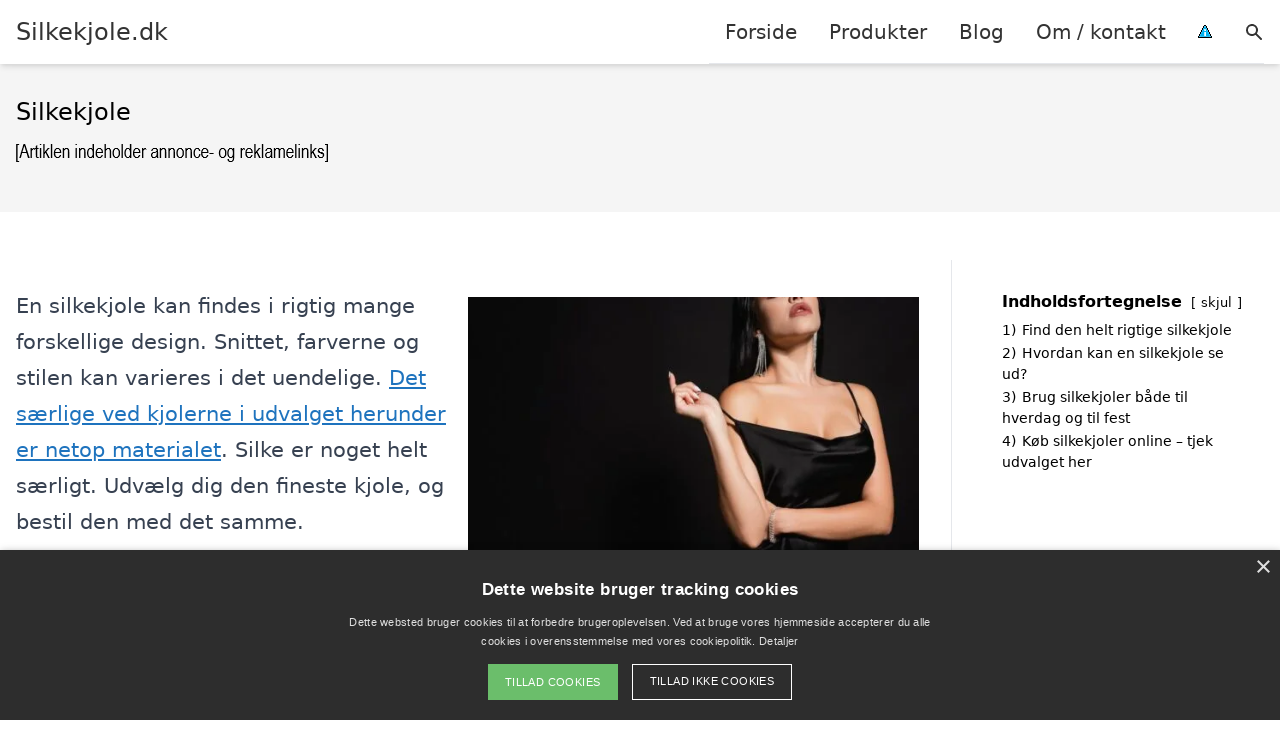

--- FILE ---
content_type: text/html; charset=UTF-8
request_url: https://silkekjole.dk/
body_size: 17890
content:
<!DOCTYPE html><html lang="da-DK"
xmlns:og="http://opengraphprotocol.org/schema/"
xmlns:fb="http://www.facebook.com/2008/fbml" style="scroll-behavior: smooth;"><head><title>
Silkekjole | Køb silkekjoler i blå, sort, hvid og andre farver her!</title><meta charset="UTF-8"><meta name="viewport" content="width=device-width, initial-scale=1"><link rel="profile" href="http://gmpg.org/xfn/11"><meta http-equiv="X-UA-Compatible" content="ie=edge"><link rel="shortcut icon" href="" type="image/x-icon"><link rel="icon" href="" type="image/x-icon"><meta name='robots' content='index, follow, max-image-preview:large, max-snippet:-1, max-video-preview:-1' /><link rel='dns-prefetch' href='//www.googletagmanager.com'><link rel='dns-prefetch' href='//www.google-analytics.com'><link rel='dns-prefetch' href='//fonts.googleapis.com'><link rel='dns-prefetch' href='//fonts.gstatic.com'><meta name="description" content="Ønsker du dig en ny silkekjole? Tjek udvalget fra forskellige forhandlere her. Du kan finde kjoler af silke i mange forskellige farver her!" /><link rel="canonical" href="https://silkekjole.dk/" /><meta property="og:locale" content="da_DK" /><meta property="og:type" content="website" /><meta property="og:title" content="Silkekjole | Køb silkekjoler i blå, sort, hvid og andre farver her!" /><meta property="og:description" content="Ønsker du dig en ny silkekjole? Tjek udvalget fra forskellige forhandlere her. Du kan finde kjoler af silke i mange forskellige farver her!" /><meta property="og:url" content="https://silkekjole.dk/" /><meta property="og:site_name" content="Silkekjole.dk" /><meta property="article:modified_time" content="2022-12-03T14:35:05+00:00" /><meta property="og:image" content="https://silkekjole.dk/wp-content/uploads/2022/05/kvinde-i-sort-silkekjole-527x352.jpg" /><meta name="twitter:card" content="summary_large_image" /> <script type="application/ld+json" class="yoast-schema-graph">{"@context":"https://schema.org","@graph":[{"@type":"WebPage","@id":"https://silkekjole.dk/","url":"https://silkekjole.dk/","name":"Silkekjole | Køb silkekjoler i blå, sort, hvid og andre farver her!","isPartOf":{"@id":"https://silkekjole.dk/#website"},"primaryImageOfPage":{"@id":"https://silkekjole.dk/#primaryimage"},"image":{"@id":"https://silkekjole.dk/#primaryimage"},"thumbnailUrl":"https://silkekjole.dk/wp-content/uploads/2022/05/kvinde-i-sort-silkekjole-527x352.jpg","datePublished":"2019-09-19T09:44:03+00:00","dateModified":"2022-12-03T14:35:05+00:00","description":"Ønsker du dig en ny silkekjole? Tjek udvalget fra forskellige forhandlere her. Du kan finde kjoler af silke i mange forskellige farver her!","breadcrumb":{"@id":"https://silkekjole.dk/#breadcrumb"},"inLanguage":"da-DK","potentialAction":[{"@type":"ReadAction","target":["https://silkekjole.dk/"]}]},{"@type":"ImageObject","inLanguage":"da-DK","@id":"https://silkekjole.dk/#primaryimage","url":"https://silkekjole.dk/wp-content/uploads/2022/05/kvinde-i-sort-silkekjole.jpg","contentUrl":"https://silkekjole.dk/wp-content/uploads/2022/05/kvinde-i-sort-silkekjole.jpg","width":1000,"height":667},{"@type":"BreadcrumbList","@id":"https://silkekjole.dk/#breadcrumb","itemListElement":[{"@type":"ListItem","position":1,"name":"Hjem"}]},{"@type":"WebSite","@id":"https://silkekjole.dk/#website","url":"https://silkekjole.dk/","name":"Silkekjole.dk","description":"Kort intro her","potentialAction":[{"@type":"SearchAction","target":{"@type":"EntryPoint","urlTemplate":"https://silkekjole.dk/?s={search_term_string}"},"query-input":{"@type":"PropertyValueSpecification","valueRequired":true,"valueName":"search_term_string"}}],"inLanguage":"da-DK"}]}</script> <link rel='dns-prefetch' href='//fonts.googleapis.com' /><style>.woocommerce .products .product img, .woocommerce .related-products .product img, #property-gallery-wrap .img-fluid {object-fit: cover!important;max-width: 100%!important;height: 300px!important;}</style><style id='wp-img-auto-sizes-contain-inline-css' type='text/css'>img:is([sizes=auto i],[sizes^="auto," i]){contain-intrinsic-size:3000px 1500px}
/*# sourceURL=wp-img-auto-sizes-contain-inline-css */</style><link data-optimized="1" rel='stylesheet' id='wp-block-library-css' href='https://silkekjole.dk/wp-content/litespeed/css/b30b214fa0a7068085c563b12f036d21.css?ver=6c104' type='text/css' media='all' /><style id='wp-block-heading-inline-css' type='text/css'>h1:where(.wp-block-heading).has-background,h2:where(.wp-block-heading).has-background,h3:where(.wp-block-heading).has-background,h4:where(.wp-block-heading).has-background,h5:where(.wp-block-heading).has-background,h6:where(.wp-block-heading).has-background{padding:1.25em 2.375em}h1.has-text-align-left[style*=writing-mode]:where([style*=vertical-lr]),h1.has-text-align-right[style*=writing-mode]:where([style*=vertical-rl]),h2.has-text-align-left[style*=writing-mode]:where([style*=vertical-lr]),h2.has-text-align-right[style*=writing-mode]:where([style*=vertical-rl]),h3.has-text-align-left[style*=writing-mode]:where([style*=vertical-lr]),h3.has-text-align-right[style*=writing-mode]:where([style*=vertical-rl]),h4.has-text-align-left[style*=writing-mode]:where([style*=vertical-lr]),h4.has-text-align-right[style*=writing-mode]:where([style*=vertical-rl]),h5.has-text-align-left[style*=writing-mode]:where([style*=vertical-lr]),h5.has-text-align-right[style*=writing-mode]:where([style*=vertical-rl]),h6.has-text-align-left[style*=writing-mode]:where([style*=vertical-lr]),h6.has-text-align-right[style*=writing-mode]:where([style*=vertical-rl]){rotate:180deg}
/*# sourceURL=https://silkekjole.dk/wp-includes/blocks/heading/style.min.css */</style><style id='wp-block-image-inline-css' type='text/css'>.wp-block-image>a,.wp-block-image>figure>a{display:inline-block}.wp-block-image img{box-sizing:border-box;height:auto;max-width:100%;vertical-align:bottom}@media not (prefers-reduced-motion){.wp-block-image img.hide{visibility:hidden}.wp-block-image img.show{animation:show-content-image .4s}}.wp-block-image[style*=border-radius] img,.wp-block-image[style*=border-radius]>a{border-radius:inherit}.wp-block-image.has-custom-border img{box-sizing:border-box}.wp-block-image.aligncenter{text-align:center}.wp-block-image.alignfull>a,.wp-block-image.alignwide>a{width:100%}.wp-block-image.alignfull img,.wp-block-image.alignwide img{height:auto;width:100%}.wp-block-image .aligncenter,.wp-block-image .alignleft,.wp-block-image .alignright,.wp-block-image.aligncenter,.wp-block-image.alignleft,.wp-block-image.alignright{display:table}.wp-block-image .aligncenter>figcaption,.wp-block-image .alignleft>figcaption,.wp-block-image .alignright>figcaption,.wp-block-image.aligncenter>figcaption,.wp-block-image.alignleft>figcaption,.wp-block-image.alignright>figcaption{caption-side:bottom;display:table-caption}.wp-block-image .alignleft{float:left;margin:.5em 1em .5em 0}.wp-block-image .alignright{float:right;margin:.5em 0 .5em 1em}.wp-block-image .aligncenter{margin-left:auto;margin-right:auto}.wp-block-image :where(figcaption){margin-bottom:1em;margin-top:.5em}.wp-block-image.is-style-circle-mask img{border-radius:9999px}@supports ((-webkit-mask-image:none) or (mask-image:none)) or (-webkit-mask-image:none){.wp-block-image.is-style-circle-mask img{border-radius:0;-webkit-mask-image:url('data:image/svg+xml;utf8,<svg viewBox="0 0 100 100" xmlns="http://www.w3.org/2000/svg"><circle cx="50" cy="50" r="50"/></svg>');mask-image:url('data:image/svg+xml;utf8,<svg viewBox="0 0 100 100" xmlns="http://www.w3.org/2000/svg"><circle cx="50" cy="50" r="50"/></svg>');mask-mode:alpha;-webkit-mask-position:center;mask-position:center;-webkit-mask-repeat:no-repeat;mask-repeat:no-repeat;-webkit-mask-size:contain;mask-size:contain}}:root :where(.wp-block-image.is-style-rounded img,.wp-block-image .is-style-rounded img){border-radius:9999px}.wp-block-image figure{margin:0}.wp-lightbox-container{display:flex;flex-direction:column;position:relative}.wp-lightbox-container img{cursor:zoom-in}.wp-lightbox-container img:hover+button{opacity:1}.wp-lightbox-container button{align-items:center;backdrop-filter:blur(16px) saturate(180%);background-color:#5a5a5a40;border:none;border-radius:4px;cursor:zoom-in;display:flex;height:20px;justify-content:center;opacity:0;padding:0;position:absolute;right:16px;text-align:center;top:16px;width:20px;z-index:100}@media not (prefers-reduced-motion){.wp-lightbox-container button{transition:opacity .2s ease}}.wp-lightbox-container button:focus-visible{outline:3px auto #5a5a5a40;outline:3px auto -webkit-focus-ring-color;outline-offset:3px}.wp-lightbox-container button:hover{cursor:pointer;opacity:1}.wp-lightbox-container button:focus{opacity:1}.wp-lightbox-container button:focus,.wp-lightbox-container button:hover,.wp-lightbox-container button:not(:hover):not(:active):not(.has-background){background-color:#5a5a5a40;border:none}.wp-lightbox-overlay{box-sizing:border-box;cursor:zoom-out;height:100vh;left:0;overflow:hidden;position:fixed;top:0;visibility:hidden;width:100%;z-index:100000}.wp-lightbox-overlay .close-button{align-items:center;cursor:pointer;display:flex;justify-content:center;min-height:40px;min-width:40px;padding:0;position:absolute;right:calc(env(safe-area-inset-right) + 16px);top:calc(env(safe-area-inset-top) + 16px);z-index:5000000}.wp-lightbox-overlay .close-button:focus,.wp-lightbox-overlay .close-button:hover,.wp-lightbox-overlay .close-button:not(:hover):not(:active):not(.has-background){background:none;border:none}.wp-lightbox-overlay .lightbox-image-container{height:var(--wp--lightbox-container-height);left:50%;overflow:hidden;position:absolute;top:50%;transform:translate(-50%,-50%);transform-origin:top left;width:var(--wp--lightbox-container-width);z-index:9999999999}.wp-lightbox-overlay .wp-block-image{align-items:center;box-sizing:border-box;display:flex;height:100%;justify-content:center;margin:0;position:relative;transform-origin:0 0;width:100%;z-index:3000000}.wp-lightbox-overlay .wp-block-image img{height:var(--wp--lightbox-image-height);min-height:var(--wp--lightbox-image-height);min-width:var(--wp--lightbox-image-width);width:var(--wp--lightbox-image-width)}.wp-lightbox-overlay .wp-block-image figcaption{display:none}.wp-lightbox-overlay button{background:none;border:none}.wp-lightbox-overlay .scrim{background-color:#fff;height:100%;opacity:.9;position:absolute;width:100%;z-index:2000000}.wp-lightbox-overlay.active{visibility:visible}@media not (prefers-reduced-motion){.wp-lightbox-overlay.active{animation:turn-on-visibility .25s both}.wp-lightbox-overlay.active img{animation:turn-on-visibility .35s both}.wp-lightbox-overlay.show-closing-animation:not(.active){animation:turn-off-visibility .35s both}.wp-lightbox-overlay.show-closing-animation:not(.active) img{animation:turn-off-visibility .25s both}.wp-lightbox-overlay.zoom.active{animation:none;opacity:1;visibility:visible}.wp-lightbox-overlay.zoom.active .lightbox-image-container{animation:lightbox-zoom-in .4s}.wp-lightbox-overlay.zoom.active .lightbox-image-container img{animation:none}.wp-lightbox-overlay.zoom.active .scrim{animation:turn-on-visibility .4s forwards}.wp-lightbox-overlay.zoom.show-closing-animation:not(.active){animation:none}.wp-lightbox-overlay.zoom.show-closing-animation:not(.active) .lightbox-image-container{animation:lightbox-zoom-out .4s}.wp-lightbox-overlay.zoom.show-closing-animation:not(.active) .lightbox-image-container img{animation:none}.wp-lightbox-overlay.zoom.show-closing-animation:not(.active) .scrim{animation:turn-off-visibility .4s forwards}}@keyframes show-content-image{0%{visibility:hidden}99%{visibility:hidden}to{visibility:visible}}@keyframes turn-on-visibility{0%{opacity:0}to{opacity:1}}@keyframes turn-off-visibility{0%{opacity:1;visibility:visible}99%{opacity:0;visibility:visible}to{opacity:0;visibility:hidden}}@keyframes lightbox-zoom-in{0%{transform:translate(calc((-100vw + var(--wp--lightbox-scrollbar-width))/2 + var(--wp--lightbox-initial-left-position)),calc(-50vh + var(--wp--lightbox-initial-top-position))) scale(var(--wp--lightbox-scale))}to{transform:translate(-50%,-50%) scale(1)}}@keyframes lightbox-zoom-out{0%{transform:translate(-50%,-50%) scale(1);visibility:visible}99%{visibility:visible}to{transform:translate(calc((-100vw + var(--wp--lightbox-scrollbar-width))/2 + var(--wp--lightbox-initial-left-position)),calc(-50vh + var(--wp--lightbox-initial-top-position))) scale(var(--wp--lightbox-scale));visibility:hidden}}
/*# sourceURL=https://silkekjole.dk/wp-includes/blocks/image/style.min.css */</style><style id='wp-block-columns-inline-css' type='text/css'>.wp-block-columns{box-sizing:border-box;display:flex;flex-wrap:wrap!important}@media (min-width:782px){.wp-block-columns{flex-wrap:nowrap!important}}.wp-block-columns{align-items:normal!important}.wp-block-columns.are-vertically-aligned-top{align-items:flex-start}.wp-block-columns.are-vertically-aligned-center{align-items:center}.wp-block-columns.are-vertically-aligned-bottom{align-items:flex-end}@media (max-width:781px){.wp-block-columns:not(.is-not-stacked-on-mobile)>.wp-block-column{flex-basis:100%!important}}@media (min-width:782px){.wp-block-columns:not(.is-not-stacked-on-mobile)>.wp-block-column{flex-basis:0;flex-grow:1}.wp-block-columns:not(.is-not-stacked-on-mobile)>.wp-block-column[style*=flex-basis]{flex-grow:0}}.wp-block-columns.is-not-stacked-on-mobile{flex-wrap:nowrap!important}.wp-block-columns.is-not-stacked-on-mobile>.wp-block-column{flex-basis:0;flex-grow:1}.wp-block-columns.is-not-stacked-on-mobile>.wp-block-column[style*=flex-basis]{flex-grow:0}:where(.wp-block-columns){margin-bottom:1.75em}:where(.wp-block-columns.has-background){padding:1.25em 2.375em}.wp-block-column{flex-grow:1;min-width:0;overflow-wrap:break-word;word-break:break-word}.wp-block-column.is-vertically-aligned-top{align-self:flex-start}.wp-block-column.is-vertically-aligned-center{align-self:center}.wp-block-column.is-vertically-aligned-bottom{align-self:flex-end}.wp-block-column.is-vertically-aligned-stretch{align-self:stretch}.wp-block-column.is-vertically-aligned-bottom,.wp-block-column.is-vertically-aligned-center,.wp-block-column.is-vertically-aligned-top{width:100%}
/*# sourceURL=https://silkekjole.dk/wp-includes/blocks/columns/style.min.css */</style><style id='wp-block-paragraph-inline-css' type='text/css'>.is-small-text{font-size:.875em}.is-regular-text{font-size:1em}.is-large-text{font-size:2.25em}.is-larger-text{font-size:3em}.has-drop-cap:not(:focus):first-letter{float:left;font-size:8.4em;font-style:normal;font-weight:100;line-height:.68;margin:.05em .1em 0 0;text-transform:uppercase}body.rtl .has-drop-cap:not(:focus):first-letter{float:none;margin-left:.1em}p.has-drop-cap.has-background{overflow:hidden}:root :where(p.has-background){padding:1.25em 2.375em}:where(p.has-text-color:not(.has-link-color)) a{color:inherit}p.has-text-align-left[style*="writing-mode:vertical-lr"],p.has-text-align-right[style*="writing-mode:vertical-rl"]{rotate:180deg}
/*# sourceURL=https://silkekjole.dk/wp-includes/blocks/paragraph/style.min.css */</style><link data-optimized="1" rel='stylesheet' id='wc-blocks-style-css' href='https://silkekjole.dk/wp-content/litespeed/css/ee002d9e4d15849974cc0caa2f944da3.css?ver=04f28' type='text/css' media='all' /><style id='global-styles-inline-css' type='text/css'>:root{--wp--preset--aspect-ratio--square: 1;--wp--preset--aspect-ratio--4-3: 4/3;--wp--preset--aspect-ratio--3-4: 3/4;--wp--preset--aspect-ratio--3-2: 3/2;--wp--preset--aspect-ratio--2-3: 2/3;--wp--preset--aspect-ratio--16-9: 16/9;--wp--preset--aspect-ratio--9-16: 9/16;--wp--preset--color--black: #000000;--wp--preset--color--cyan-bluish-gray: #abb8c3;--wp--preset--color--white: #ffffff;--wp--preset--color--pale-pink: #f78da7;--wp--preset--color--vivid-red: #cf2e2e;--wp--preset--color--luminous-vivid-orange: #ff6900;--wp--preset--color--luminous-vivid-amber: #fcb900;--wp--preset--color--light-green-cyan: #7bdcb5;--wp--preset--color--vivid-green-cyan: #00d084;--wp--preset--color--pale-cyan-blue: #8ed1fc;--wp--preset--color--vivid-cyan-blue: #0693e3;--wp--preset--color--vivid-purple: #9b51e0;--wp--preset--gradient--vivid-cyan-blue-to-vivid-purple: linear-gradient(135deg,rgb(6,147,227) 0%,rgb(155,81,224) 100%);--wp--preset--gradient--light-green-cyan-to-vivid-green-cyan: linear-gradient(135deg,rgb(122,220,180) 0%,rgb(0,208,130) 100%);--wp--preset--gradient--luminous-vivid-amber-to-luminous-vivid-orange: linear-gradient(135deg,rgb(252,185,0) 0%,rgb(255,105,0) 100%);--wp--preset--gradient--luminous-vivid-orange-to-vivid-red: linear-gradient(135deg,rgb(255,105,0) 0%,rgb(207,46,46) 100%);--wp--preset--gradient--very-light-gray-to-cyan-bluish-gray: linear-gradient(135deg,rgb(238,238,238) 0%,rgb(169,184,195) 100%);--wp--preset--gradient--cool-to-warm-spectrum: linear-gradient(135deg,rgb(74,234,220) 0%,rgb(151,120,209) 20%,rgb(207,42,186) 40%,rgb(238,44,130) 60%,rgb(251,105,98) 80%,rgb(254,248,76) 100%);--wp--preset--gradient--blush-light-purple: linear-gradient(135deg,rgb(255,206,236) 0%,rgb(152,150,240) 100%);--wp--preset--gradient--blush-bordeaux: linear-gradient(135deg,rgb(254,205,165) 0%,rgb(254,45,45) 50%,rgb(107,0,62) 100%);--wp--preset--gradient--luminous-dusk: linear-gradient(135deg,rgb(255,203,112) 0%,rgb(199,81,192) 50%,rgb(65,88,208) 100%);--wp--preset--gradient--pale-ocean: linear-gradient(135deg,rgb(255,245,203) 0%,rgb(182,227,212) 50%,rgb(51,167,181) 100%);--wp--preset--gradient--electric-grass: linear-gradient(135deg,rgb(202,248,128) 0%,rgb(113,206,126) 100%);--wp--preset--gradient--midnight: linear-gradient(135deg,rgb(2,3,129) 0%,rgb(40,116,252) 100%);--wp--preset--font-size--small: 13px;--wp--preset--font-size--medium: 20px;--wp--preset--font-size--large: 36px;--wp--preset--font-size--x-large: 42px;--wp--preset--spacing--20: 0.44rem;--wp--preset--spacing--30: 0.67rem;--wp--preset--spacing--40: 1rem;--wp--preset--spacing--50: 1.5rem;--wp--preset--spacing--60: 2.25rem;--wp--preset--spacing--70: 3.38rem;--wp--preset--spacing--80: 5.06rem;--wp--preset--shadow--natural: 6px 6px 9px rgba(0, 0, 0, 0.2);--wp--preset--shadow--deep: 12px 12px 50px rgba(0, 0, 0, 0.4);--wp--preset--shadow--sharp: 6px 6px 0px rgba(0, 0, 0, 0.2);--wp--preset--shadow--outlined: 6px 6px 0px -3px rgb(255, 255, 255), 6px 6px rgb(0, 0, 0);--wp--preset--shadow--crisp: 6px 6px 0px rgb(0, 0, 0);}:where(.is-layout-flex){gap: 0.5em;}:where(.is-layout-grid){gap: 0.5em;}body .is-layout-flex{display: flex;}.is-layout-flex{flex-wrap: wrap;align-items: center;}.is-layout-flex > :is(*, div){margin: 0;}body .is-layout-grid{display: grid;}.is-layout-grid > :is(*, div){margin: 0;}:where(.wp-block-columns.is-layout-flex){gap: 2em;}:where(.wp-block-columns.is-layout-grid){gap: 2em;}:where(.wp-block-post-template.is-layout-flex){gap: 1.25em;}:where(.wp-block-post-template.is-layout-grid){gap: 1.25em;}.has-black-color{color: var(--wp--preset--color--black) !important;}.has-cyan-bluish-gray-color{color: var(--wp--preset--color--cyan-bluish-gray) !important;}.has-white-color{color: var(--wp--preset--color--white) !important;}.has-pale-pink-color{color: var(--wp--preset--color--pale-pink) !important;}.has-vivid-red-color{color: var(--wp--preset--color--vivid-red) !important;}.has-luminous-vivid-orange-color{color: var(--wp--preset--color--luminous-vivid-orange) !important;}.has-luminous-vivid-amber-color{color: var(--wp--preset--color--luminous-vivid-amber) !important;}.has-light-green-cyan-color{color: var(--wp--preset--color--light-green-cyan) !important;}.has-vivid-green-cyan-color{color: var(--wp--preset--color--vivid-green-cyan) !important;}.has-pale-cyan-blue-color{color: var(--wp--preset--color--pale-cyan-blue) !important;}.has-vivid-cyan-blue-color{color: var(--wp--preset--color--vivid-cyan-blue) !important;}.has-vivid-purple-color{color: var(--wp--preset--color--vivid-purple) !important;}.has-black-background-color{background-color: var(--wp--preset--color--black) !important;}.has-cyan-bluish-gray-background-color{background-color: var(--wp--preset--color--cyan-bluish-gray) !important;}.has-white-background-color{background-color: var(--wp--preset--color--white) !important;}.has-pale-pink-background-color{background-color: var(--wp--preset--color--pale-pink) !important;}.has-vivid-red-background-color{background-color: var(--wp--preset--color--vivid-red) !important;}.has-luminous-vivid-orange-background-color{background-color: var(--wp--preset--color--luminous-vivid-orange) !important;}.has-luminous-vivid-amber-background-color{background-color: var(--wp--preset--color--luminous-vivid-amber) !important;}.has-light-green-cyan-background-color{background-color: var(--wp--preset--color--light-green-cyan) !important;}.has-vivid-green-cyan-background-color{background-color: var(--wp--preset--color--vivid-green-cyan) !important;}.has-pale-cyan-blue-background-color{background-color: var(--wp--preset--color--pale-cyan-blue) !important;}.has-vivid-cyan-blue-background-color{background-color: var(--wp--preset--color--vivid-cyan-blue) !important;}.has-vivid-purple-background-color{background-color: var(--wp--preset--color--vivid-purple) !important;}.has-black-border-color{border-color: var(--wp--preset--color--black) !important;}.has-cyan-bluish-gray-border-color{border-color: var(--wp--preset--color--cyan-bluish-gray) !important;}.has-white-border-color{border-color: var(--wp--preset--color--white) !important;}.has-pale-pink-border-color{border-color: var(--wp--preset--color--pale-pink) !important;}.has-vivid-red-border-color{border-color: var(--wp--preset--color--vivid-red) !important;}.has-luminous-vivid-orange-border-color{border-color: var(--wp--preset--color--luminous-vivid-orange) !important;}.has-luminous-vivid-amber-border-color{border-color: var(--wp--preset--color--luminous-vivid-amber) !important;}.has-light-green-cyan-border-color{border-color: var(--wp--preset--color--light-green-cyan) !important;}.has-vivid-green-cyan-border-color{border-color: var(--wp--preset--color--vivid-green-cyan) !important;}.has-pale-cyan-blue-border-color{border-color: var(--wp--preset--color--pale-cyan-blue) !important;}.has-vivid-cyan-blue-border-color{border-color: var(--wp--preset--color--vivid-cyan-blue) !important;}.has-vivid-purple-border-color{border-color: var(--wp--preset--color--vivid-purple) !important;}.has-vivid-cyan-blue-to-vivid-purple-gradient-background{background: var(--wp--preset--gradient--vivid-cyan-blue-to-vivid-purple) !important;}.has-light-green-cyan-to-vivid-green-cyan-gradient-background{background: var(--wp--preset--gradient--light-green-cyan-to-vivid-green-cyan) !important;}.has-luminous-vivid-amber-to-luminous-vivid-orange-gradient-background{background: var(--wp--preset--gradient--luminous-vivid-amber-to-luminous-vivid-orange) !important;}.has-luminous-vivid-orange-to-vivid-red-gradient-background{background: var(--wp--preset--gradient--luminous-vivid-orange-to-vivid-red) !important;}.has-very-light-gray-to-cyan-bluish-gray-gradient-background{background: var(--wp--preset--gradient--very-light-gray-to-cyan-bluish-gray) !important;}.has-cool-to-warm-spectrum-gradient-background{background: var(--wp--preset--gradient--cool-to-warm-spectrum) !important;}.has-blush-light-purple-gradient-background{background: var(--wp--preset--gradient--blush-light-purple) !important;}.has-blush-bordeaux-gradient-background{background: var(--wp--preset--gradient--blush-bordeaux) !important;}.has-luminous-dusk-gradient-background{background: var(--wp--preset--gradient--luminous-dusk) !important;}.has-pale-ocean-gradient-background{background: var(--wp--preset--gradient--pale-ocean) !important;}.has-electric-grass-gradient-background{background: var(--wp--preset--gradient--electric-grass) !important;}.has-midnight-gradient-background{background: var(--wp--preset--gradient--midnight) !important;}.has-small-font-size{font-size: var(--wp--preset--font-size--small) !important;}.has-medium-font-size{font-size: var(--wp--preset--font-size--medium) !important;}.has-large-font-size{font-size: var(--wp--preset--font-size--large) !important;}.has-x-large-font-size{font-size: var(--wp--preset--font-size--x-large) !important;}
:where(.wp-block-columns.is-layout-flex){gap: 2em;}:where(.wp-block-columns.is-layout-grid){gap: 2em;}
/*# sourceURL=global-styles-inline-css */</style><style id='core-block-supports-inline-css' type='text/css'>.wp-container-core-columns-is-layout-9d6595d7{flex-wrap:nowrap;}
/*# sourceURL=core-block-supports-inline-css */</style><style id='classic-theme-styles-inline-css' type='text/css'>/*! This file is auto-generated */
.wp-block-button__link{color:#fff;background-color:#32373c;border-radius:9999px;box-shadow:none;text-decoration:none;padding:calc(.667em + 2px) calc(1.333em + 2px);font-size:1.125em}.wp-block-file__button{background:#32373c;color:#fff;text-decoration:none}
/*# sourceURL=/wp-includes/css/classic-themes.min.css */</style><link data-optimized="1" rel='stylesheet' id='imgafterh1-css' href='https://silkekjole.dk/wp-content/litespeed/css/9102eadf56db19084d4fde63e0464f3c.css?ver=b2ed3' type='text/css' media='all' /><link data-optimized="1" rel='stylesheet' id='woocommerce-layout-css' href='https://silkekjole.dk/wp-content/litespeed/css/989e3b86a738fcccb8d9b5289e27a4b6.css?ver=88627' type='text/css' media='all' /><link data-optimized="1" rel='stylesheet' id='woocommerce-smallscreen-css' href='https://silkekjole.dk/wp-content/litespeed/css/262a8348d1819c78a2d980257a02542e.css?ver=ef5f1' type='text/css' media='only screen and (max-width: 768px)' /><link data-optimized="1" rel='stylesheet' id='woocommerce-general-css' href='https://silkekjole.dk/wp-content/litespeed/css/bdfbb9ed2202e596b0804ada592c1c97.css?ver=ea1cd' type='text/css' media='all' /><style id='woocommerce-inline-inline-css' type='text/css'>.woocommerce form .form-row .required { visibility: visible; }
/*# sourceURL=woocommerce-inline-inline-css */</style><link data-optimized="1" rel='stylesheet' id='pilanto_style-css' href='https://silkekjole.dk/wp-content/litespeed/css/cd32b46fcea48d81ba88293e2c963f6f.css?ver=8af82' type='text/css' media='all' /><link data-optimized="1" rel='stylesheet' id='sib-front-css-css' href='https://silkekjole.dk/wp-content/litespeed/css/90063902d99d462d2eb233737035b574.css?ver=b7646' type='text/css' media='all' /> <script type="text/javascript" src="https://silkekjole.dk/wp-includes/js/jquery/jquery.min.js?ver=3.7.1" id="jquery-core-js"></script> <script type="text/javascript" id="external-images-script-js-extra">/*  */
var ei_js_data = {"ajaxurl":"https://silkekjole.dk/wp-admin/admin-ajax.php","nonce":"55dddc527d","fallbackimage":"https://silkekjole.dk/wp-content/plugins/external-images/assets/img/coming-soon.jpg","disable_fallback_image":"","disable_variation_js":"","variation_gallery_wrapper_css":".woocommerce-product-gallery"};
//# sourceURL=external-images-script-js-extra
/*  */</script> <script type="text/javascript" src="https://silkekjole.dk/wp-content/plugins/woocommerce/assets/js/jquery-blockui/jquery.blockUI.min.js?ver=2.7.0-wc.10.4.3" id="wc-jquery-blockui-js" defer="defer" data-wp-strategy="defer"></script> <script type="text/javascript" src="https://silkekjole.dk/wp-content/plugins/woocommerce/assets/js/js-cookie/js.cookie.min.js?ver=2.1.4-wc.10.4.3" id="wc-js-cookie-js" defer="defer" data-wp-strategy="defer"></script> <script type="text/javascript" id="woocommerce-js-extra">/*  */
var woocommerce_params = {"ajax_url":"/wp-admin/admin-ajax.php","wc_ajax_url":"/?wc-ajax=%%endpoint%%","i18n_password_show":"Vis adgangskode","i18n_password_hide":"Skjul adgangskode"};
//# sourceURL=woocommerce-js-extra
/*  */</script> <script type="text/javascript" id="sib-front-js-js-extra">/*  */
var sibErrMsg = {"invalidMail":"Please fill out valid email address","requiredField":"Please fill out required fields","invalidDateFormat":"Please fill out valid date format","invalidSMSFormat":"Please fill out valid phone number"};
var ajax_sib_front_object = {"ajax_url":"https://silkekjole.dk/wp-admin/admin-ajax.php","ajax_nonce":"815f114ae5","flag_url":"https://silkekjole.dk/wp-content/plugins/mailin/img/flags/"};
//# sourceURL=sib-front-js-js-extra
/*  */</script> <script type="text/javascript" src="https://silkekjole.dk/wp-content/plugins/mailin/js/mailin-front.js?ver=1768555512" id="sib-front-js-js"></script> <script type="text/javascript" id="dfrcs_compsets-js-extra">/*  */
var dfrcs = {"ajax_url":"https://silkekjole.dk/wp-admin/admin-ajax.php","nonce":"0f4f6b9dba","post_id":"12","remove_product":"Remove Product","unremove_product":"Restore Product"};
//# sourceURL=dfrcs_compsets-js-extra
/*  */</script> <link rel="https://api.w.org/" href="https://silkekjole.dk/wp-json/" /><link rel="alternate" title="JSON" type="application/json" href="https://silkekjole.dk/wp-json/wp/v2/pages/12" /><link rel='shortlink' href='https://silkekjole.dk/' /> <script type="text/javascript" charset="UTF-8" src="//cdn.cookie-script.com/s/179e3d0831f591ed8670eaa4e0a58845.js"></script> <link href="[data-uri]" rel="icon" type="image/x-icon" />	<noscript><style>.woocommerce-product-gallery{ opacity: 1 !important; }</style></noscript> <script type="text/javascript" src="https://cdn.by.wonderpush.com/sdk/1.1/wonderpush-loader.min.js" async></script> <script type="text/javascript">window.WonderPush = window.WonderPush || [];
  window.WonderPush.push(['init', {"customDomain":"https:\/\/silkekjole.dk\/wp-content\/plugins\/mailin\/","serviceWorkerUrl":"wonderpush-worker-loader.min.js?webKey=8fb6f4fd32f204f93d7e15b53db0ad762998b2382d799173555803a7e2840080","frameUrl":"wonderpush.min.html","webKey":"8fb6f4fd32f204f93d7e15b53db0ad762998b2382d799173555803a7e2840080"}]);</script> <style>:root {
            --color-header-background: #ffffff;
            --color-header-submenu: #ebebeb;
            --color-header-submenu-submenu: #e0e0e0;
            --color-header-links: #333;
            --color-header-links_hover: #686868;
            --color-link-color: #1e73be;
            --color-link-color-hover: #1e3dbc;
            --color-button-background: #333;
            --color-button-background-hover: #333;
            --color-button-text: #fff;

        }

        [x-cloak] {
            display: none;
        }</style><link data-optimized="1" rel='stylesheet' id='lwptoc-main-css' href='https://silkekjole.dk/wp-content/litespeed/css/e982f978921483fe759deaff5644e3b0.css?ver=e7519' type='text/css' media='all' /></head><body class="home wp-singular page-template-default page page-id-12 wp-theme-pilanto font-sans theme-pilanto woocommerce-no-js"><div id="top" class="h-12 md:h-16 extra-spacing"></div><header
class="fixed inset-x-0 top-0 z-30 shadow-md admin-bar-distance main-header"
:class="{'nav-active': show_menu, 'search-active': show_search}"
style="background-color: var(--color-header-background);"
x-data="{show_menu: false, show_search: false}"><div
class="container flex items-center justify-between h-12 px-4 mx-auto md:h-16"
style="background-color: var(--color-header-background);"
><div class="md:ml-4 xl:ml-0"><a href="https://silkekjole.dk/" class="block text-2xl">
Silkekjole.dk                            </a></div><div class="header-menu lg:flex lg:h-full"><div class="items-center header-menu-container lg:flex lg:h-full"><div class="menu-hovedmenu-container"><ul id="menu-hovedmenu" class="lg:flex list-reset lg:h-full"><li id="menu-item-57" class="menu-item menu-item-type-custom menu-item-object-custom current-menu-item current_page_item menu-item-57"><a href="/" aria-current="page">Forside</a></li><li id="menu-item-1049" class="menu-item menu-item-type-post_type menu-item-object-page menu-item-1049"><a href="https://silkekjole.dk/shop/">Produkter</a></li><li id="menu-item-27" class="menu-item menu-item-type-post_type menu-item-object-page menu-item-27"><a href="https://silkekjole.dk/blog/">Blog</a></li><li id="menu-item-26" class="menu-item menu-item-type-post_type menu-item-object-page menu-item-26"><a href="https://silkekjole.dk/om/">Om / kontakt</a></li><li id="menu-item-30" class="menu-item menu-item-type-custom menu-item-object-custom menu-item-30"><a href="/betingelser/"><img data-lazyloaded="1" src="[data-uri]" data-src="/wp-content/uploads/2019/09/iconsmall.png" width="14" height="13" alt="" /><noscript><img src="/wp-content/uploads/2019/09/iconsmall.png" width="14" height="13" alt="" /></noscript></a></li></ul></div><div
class="items-center hidden pl-4 cursor-pointer lg:flex lg:h-full"
@click="show_search = !show_search"
>
<svg class="w-5 h-5" fill="currentColor" viewBox="0 0 20 20" xmlns="http://www.w3.org/2000/svg"><path fill-rule="evenodd" d="M8 4a4 4 0 100 8 4 4 0 000-8zM2 8a6 6 0 1110.89 3.476l4.817 4.817a1 1 0 01-1.414 1.414l-4.816-4.816A6 6 0 012 8z" clip-rule="evenodd"></path></svg></div><form role="search" method="get" id="searchform" class="searchform" action="https://silkekjole.dk/"><div>
<label class="screen-reader-text" for="s">Søg efter:</label>
<input type="text" value="" name="s" id="s" />
<input type="submit" id="searchsubmit" value="Søg" /></div></form></div></div><div class="flex items-center justify-end w-12 lg:hidden">
<a
@click.prevent="show_menu = !show_menu"
href="#"
class="flex items-center"
>
<span class="mr-4 nav-opener">
<span>menu</span>
</span>
<span
class="w-12 text-sm font-light"
x-show="!show_menu"
>
Menu                </span>
<span
class="w-12 text-sm font-light"
x-show="show_menu"
x-cloak
>
Luk                </span>
</a></div></div></header><div class=""><div class="mb-12" style="background-color: #f5f5f5"><div class="container px-4 py-8 mx-auto"><h1 class="mb-2 text-2xl">
Silkekjole</h1></div></div><div class="container px-4 mx-auto mb-12 lg:flex"><div class="flex-grow max-w-full prose prose-lg lg:w-0 content lg:pr-8 lg:border-r"><div class="wp-block-columns is-layout-flex wp-container-core-columns-is-layout-9d6595d7 wp-block-columns-is-layout-flex"><div class="wp-block-column is-layout-flow wp-block-column-is-layout-flow"><p>En silkekjole kan findes i rigtig mange forskellige design. Snittet, farverne og stilen kan varieres i det uendelige. <a href="https://silkekjole.dk/#kob-silkekjoler-online-tjek-udvalget-her">Det særlige ved kjolerne i udvalget herunder er netop materialet</a>. Silke er noget helt særligt. Udvælg dig den fineste kjole, og bestil den med det samme.</p><p>Tjek det store og meget varierede udvalg af silkekjoler i udvalget herunder. Det viser en overvældende variation af kjoler, der er syet af den fineste silke. Find din nye yndlingskjole, og bestil den straks.</p></div><div class="wp-block-column is-layout-flow wp-block-column-is-layout-flow"><figure class="wp-block-image size-medium"><img data-lazyloaded="1" src="[data-uri]" fetchpriority="high" decoding="async" width="527" height="352" data-src="https://silkekjole.dk/wp-content/uploads/2022/05/kvinde-i-sort-silkekjole-527x352.jpg.webp" alt="Kvinde i sort silkekjole" class="wp-image-1118" data-srcset="https://silkekjole.dk/wp-content/uploads/2022/05/kvinde-i-sort-silkekjole-527x352.jpg.webp 527w, https://silkekjole.dk/wp-content/uploads/2022/05/kvinde-i-sort-silkekjole-768x512.jpg.webp 768w, https://silkekjole.dk/wp-content/uploads/2022/05/kvinde-i-sort-silkekjole-510x340.jpg.webp 510w, https://silkekjole.dk/wp-content/uploads/2022/05/kvinde-i-sort-silkekjole.jpg.webp 1000w" data-sizes="(max-width: 527px) 100vw, 527px"><noscript><img fetchpriority="high" decoding="async" width="527" height="352" src="https://silkekjole.dk/wp-content/uploads/2022/05/kvinde-i-sort-silkekjole-527x352.jpg.webp" alt="Kvinde i sort silkekjole" class="wp-image-1118" srcset="https://silkekjole.dk/wp-content/uploads/2022/05/kvinde-i-sort-silkekjole-527x352.jpg.webp 527w, https://silkekjole.dk/wp-content/uploads/2022/05/kvinde-i-sort-silkekjole-768x512.jpg.webp 768w, https://silkekjole.dk/wp-content/uploads/2022/05/kvinde-i-sort-silkekjole-510x340.jpg.webp 510w, https://silkekjole.dk/wp-content/uploads/2022/05/kvinde-i-sort-silkekjole.jpg.webp 1000w" sizes="(max-width: 527px) 100vw, 527px"></noscript></figure></div></div><div class="lwptoc lwptoc-autoWidth lwptoc-baseItems lwptoc-inherit" data-smooth-scroll="1" data-smooth-scroll-offset="100"><div class="lwptoc_i"><div class="lwptoc_header">
<b class="lwptoc_title">Indholdsfortegnelse</b>                    <span class="lwptoc_toggle">
<a href="#" class="lwptoc_toggle_label" data-label="vis">skjul</a>            </span></div><div class="lwptoc_items lwptoc_items-visible"><ul class="lwptoc_itemWrap"><li class="lwptoc_item">    <a href="#find-den-helt-rigtige-silkekjole">
<span class="lwptoc_item_number">1)</span>
<span class="lwptoc_item_label">Find den helt rigtige silkekjole</span>
</a></li><li class="lwptoc_item">    <a href="#hvordan-kan-en-silkekjole-se-ud">
<span class="lwptoc_item_number">2)</span>
<span class="lwptoc_item_label">Hvordan kan en silkekjole se ud?</span>
</a></li><li class="lwptoc_item">    <a href="#brug-silkekjoler-bade-til-hverdag-og-til-fest">
<span class="lwptoc_item_number">3)</span>
<span class="lwptoc_item_label">Brug silkekjoler både til hverdag og til fest</span>
</a></li><li class="lwptoc_item">    <a href="#kob-silkekjoler-online-tjek-udvalget-her">
<span class="lwptoc_item_number">4)</span>
<span class="lwptoc_item_label">Køb silkekjoler online – tjek udvalget her</span>
</a></li></ul></div></div></div><h2 class="wp-block-heading"><span id="find-den-helt-rigtige-silkekjole">Find den helt rigtige silkekjole</span></h2><p>Drømmer du om at eje en smuk og komfortabel <a href="https://silkekjole.dk/#kob-silkekjoler-online-tjek-udvalget-her">kjole af silke</a>? Så kan du finde god inspiration til at finde den i det enormt store udvalg herunder. Fælles for dem alle sammen er, at de er syet af silke. Det bløde stof, som altid falder så pænt om kroppen, kan laves i alle skønne nuancer. Der kan være forskel på silkens tykkelse og finhed, men du er aldrig i tvivl om, hvorvidt der er tale om ægte silke.</p><p>Vil du gerne glide i en lækker silkekjole, så se lidt nærmere på de styles, som er samlet her på siden. Det giver dig et godt overblik over varianterne, og gør den måske nemmere for dig at vælge den helt rigtige til dig.</p><p>Hvilken af de viste modeller, skal blive en del af din garderobe? Bestil den i dag.</p><h2 class="wp-block-heading"><span id="hvordan-kan-en-silkekjole-se-ud">Hvordan kan en silkekjole se ud?</span></h2><p><a href="https://silkekjole.dk/#kob-silkekjoler-online-tjek-udvalget-her">Silkekjoler</a> kan sys i enhver længde og i ethvert design. Silken kan også indfarves i enhver farvenuance, så der er tale om et meget fleksibelt materiale. Det er med til at gøre udvalget af silkekjoler så overvældende stort. Du kan eventuelt lade dig inspirere til et bestemt design ved at tjekke de forskellige kjoler herunder.</p><p>Hvilken stil sværger du mest til? Skal din nye kjole være kort eller lang, eller har du det bedst med en mellemlang kjole? Når du falder for en model, der er lige dig, så bestil kjolen nemt og hurtigt med det samme her fra siden.</p><h2 class="wp-block-heading"><span id="brug-silkekjoler-bade-til-hverdag-og-til-fest">Brug silkekjoler både til hverdag og til fest</span></h2><p>Da <a href="https://silkekjole.dk/#kob-silkekjoler-online-tjek-udvalget-her">silkekjoler</a> kan være så forskellige både i designet og i teksturen, kan du fint bruge dem både på job, til fest og til hjemmebrug. Se nærmere på modellerne i udvalget. Her kan du nemt finde en kjole i silke, som egner sig til enhver lejlighed.</p><h2 class="wp-block-heading"><span id="kob-silkekjoler-online-tjek-udvalget-her">Køb silkekjoler online – tjek udvalget her</span></h2><p>Bestil en enkelt – eller måske et par stykker. Så er du godt dækket ind på silkekjolefronten. Brug silkekjoler, lige når du har lyst. De er altid en fornøjelse at have på. Køb nu, og glæd dig til at prøve dem på.</p><div class="woocommerce columns-3 "><ul id="products" class="products columns-3"><li class="product type-product post-2513 status-publish first instock product_cat-produkter sale shipping-taxable product-type-external">
<a href="https://silkekjole.dk/vare/yasbirma-ls-long-shirt-dress-s-e/" class="woocommerce-LoopProduct-link woocommerce-loop-product__link">	<span class="absolute top-0 right-0 text-black py-1 leading-none px-3" style="background-color: #fdfe31;">-70%</span>
<img data-lazyloaded="1" src="[data-uri]" decoding="async" data-src="https://www.magasin.dk/on/demandware.static/-/Sites-mdn-master-catalog/default/dw1b78cb1e/large2/1B/06625480_190939001_1.jpg" class="external-img wp-post-image "><noscript><img decoding="async" src="https://www.magasin.dk/on/demandware.static/-/Sites-mdn-master-catalog/default/dw1b78cb1e/large2/1B/06625480_190939001_1.jpg" class="external-img wp-post-image "></noscript><div class="block max-w-full px-2 pt-2 text-lg text-black truncate">Yasbirma LS Long Shirt Dress S. E</div>
<span class="price"><del aria-hidden="true"><span class="woocommerce-Price-amount amount"><bdi><span class="woocommerce-Price-currencySymbol">kr.</span>&nbsp;899,95</bdi></span></del> <span class="screen-reader-text">Den oprindelige pris var: kr.&nbsp;899,95.</span><ins aria-hidden="true"><span class="woocommerce-Price-amount amount"><bdi><span class="woocommerce-Price-currencySymbol">kr.</span>&nbsp;269,99</bdi></span></ins><span class="screen-reader-text">Den aktuelle pris er: kr.&nbsp;269,99.</span></span>
</a><a href="https://www.partner-ads.com/dk/klikbanner.php?bannerid=89486&amp;partnerid=15447&amp;htmlurl=https://www.magasin.dk/yasbirma-ls-long-shirt-dress-s.---e/S13687983.html" aria-describedby="woocommerce_loop_add_to_cart_link_describedby_2513" data-quantity="1" class="button product_type_external" data-product_id="2513" data-product_sku="8906717974044996625" aria-label="Køb &ldquo;Yasbirma LS Long Shirt Dress S. E&rdquo;" rel="nofollow" target="_blank">Gå til shop</a>	<span id="woocommerce_loop_add_to_cart_link_describedby_2513" class="screen-reader-text">
</span></li><li class="product type-product post-2573 status-publish instock product_cat-produkter sale shipping-taxable product-type-external">
<a href="https://silkekjole.dk/vare/pcnya-strap-flounce-dress-wvn-bc-2/" class="woocommerce-LoopProduct-link woocommerce-loop-product__link">	<span class="absolute top-0 right-0 text-black py-1 leading-none px-3" style="background-color: #fdfe31;">-70%</span>
<img data-lazyloaded="1" src="[data-uri]" decoding="async" data-src="https://www.magasin.dk/on/demandware.static/-/Sites-mdn-master-catalog/default/dw6274b8a8/large2/8F/06615074_196342001_1.jpg" class="external-img wp-post-image "><noscript><img decoding="async" src="https://www.magasin.dk/on/demandware.static/-/Sites-mdn-master-catalog/default/dw6274b8a8/large2/8F/06615074_196342001_1.jpg" class="external-img wp-post-image "></noscript><div class="block max-w-full px-2 pt-2 text-lg text-black truncate">Pcnya Strap Flounce Dress WVN BC</div>
<span class="price"><del aria-hidden="true"><span class="woocommerce-Price-amount amount"><bdi><span class="woocommerce-Price-currencySymbol">kr.</span>&nbsp;259,95</bdi></span></del> <span class="screen-reader-text">Den oprindelige pris var: kr.&nbsp;259,95.</span><ins aria-hidden="true"><span class="woocommerce-Price-amount amount"><bdi><span class="woocommerce-Price-currencySymbol">kr.</span>&nbsp;77,99</bdi></span></ins><span class="screen-reader-text">Den aktuelle pris er: kr.&nbsp;77,99.</span></span>
</a><a href="https://www.partner-ads.com/dk/klikbanner.php?bannerid=89486&amp;partnerid=15447&amp;htmlurl=https://www.magasin.dk/pcnya-strap-flounce-dress-wvn-bc/S13642603.html" aria-describedby="woocommerce_loop_add_to_cart_link_describedby_2573" data-quantity="1" class="button product_type_external" data-product_id="2573" data-product_sku="8906719393725720965" aria-label="Køb &ldquo;Pcnya Strap Flounce Dress WVN BC&rdquo;" rel="nofollow" target="_blank">Gå til shop</a>	<span id="woocommerce_loop_add_to_cart_link_describedby_2573" class="screen-reader-text">
</span></li><li class="product type-product post-2519 status-publish last instock product_cat-produkter sale shipping-taxable product-type-external">
<a href="https://silkekjole.dk/vare/pclimone-3-4-ankle-dress-wvn-kca-2/" class="woocommerce-LoopProduct-link woocommerce-loop-product__link">	<span class="absolute top-0 right-0 text-black py-1 leading-none px-3" style="background-color: #fdfe31;">-70%</span>
<img data-lazyloaded="1" src="[data-uri]" decoding="async" data-src="https://www.magasin.dk/on/demandware.static/-/Sites-mdn-master-catalog/default/dw0a4aa2f3/large2/DF/06758024_277000001_1.jpg" class="external-img wp-post-image "><noscript><img decoding="async" src="https://www.magasin.dk/on/demandware.static/-/Sites-mdn-master-catalog/default/dw0a4aa2f3/large2/DF/06758024_277000001_1.jpg" class="external-img wp-post-image "></noscript><div class="block max-w-full px-2 pt-2 text-lg text-black truncate">Pclimone 3/4 Ankle Dress WVN KCA</div>
<span class="price"><del aria-hidden="true"><span class="woocommerce-Price-amount amount"><bdi><span class="woocommerce-Price-currencySymbol">kr.</span>&nbsp;399,95</bdi></span></del> <span class="screen-reader-text">Den oprindelige pris var: kr.&nbsp;399,95.</span><ins aria-hidden="true"><span class="woocommerce-Price-amount amount"><bdi><span class="woocommerce-Price-currencySymbol">kr.</span>&nbsp;119,99</bdi></span></ins><span class="screen-reader-text">Den aktuelle pris er: kr.&nbsp;119,99.</span></span>
</a><a href="https://www.partner-ads.com/dk/klikbanner.php?bannerid=89486&amp;partnerid=15447&amp;htmlurl=https://www.magasin.dk/pclimone-3-4-ankle-dress-wvn-kca/S14141255.html" aria-describedby="woocommerce_loop_add_to_cart_link_describedby_2519" data-quantity="1" class="button product_type_external" data-product_id="2519" data-product_sku="8906718753982768816" aria-label="Køb &ldquo;Pclimone 3/4 Ankle Dress WVN KCA&rdquo;" rel="nofollow" target="_blank">Gå til shop</a>	<span id="woocommerce_loop_add_to_cart_link_describedby_2519" class="screen-reader-text">
</span></li><li class="product type-product post-2554 status-publish first instock product_cat-produkter sale shipping-taxable product-type-external">
<a href="https://silkekjole.dk/vare/pcnya-ss-short-dress-wvn-bc-2/" class="woocommerce-LoopProduct-link woocommerce-loop-product__link">	<span class="absolute top-0 right-0 text-black py-1 leading-none px-3" style="background-color: #fdfe31;">-70%</span>
<img data-lazyloaded="1" src="[data-uri]" decoding="async" data-src="https://www.magasin.dk/on/demandware.static/-/Sites-mdn-master-catalog/default/dw7e3641e1/large2/27/06615072_245215012_1.jpg" class="external-img wp-post-image "><noscript><img decoding="async" src="https://www.magasin.dk/on/demandware.static/-/Sites-mdn-master-catalog/default/dw7e3641e1/large2/27/06615072_245215012_1.jpg" class="external-img wp-post-image "></noscript><div class="block max-w-full px-2 pt-2 text-lg text-black truncate">Pcnya SS Short Dress WVN BC</div>
<span class="price"><del aria-hidden="true"><span class="woocommerce-Price-amount amount"><bdi><span class="woocommerce-Price-currencySymbol">kr.</span>&nbsp;279,95</bdi></span></del> <span class="screen-reader-text">Den oprindelige pris var: kr.&nbsp;279,95.</span><ins aria-hidden="true"><span class="woocommerce-Price-amount amount"><bdi><span class="woocommerce-Price-currencySymbol">kr.</span>&nbsp;83,99</bdi></span></ins><span class="screen-reader-text">Den aktuelle pris er: kr.&nbsp;83,99.</span></span>
</a><a href="https://www.partner-ads.com/dk/klikbanner.php?bannerid=89486&amp;partnerid=15447&amp;htmlurl=https://www.magasin.dk/pcnya-ss-short-dress-wvn-bc/S13642591.html" aria-describedby="woocommerce_loop_add_to_cart_link_describedby_2554" data-quantity="1" class="button product_type_external" data-product_id="2554" data-product_sku="8906712642999982149" aria-label="Køb &ldquo;Pcnya SS Short Dress WVN BC&rdquo;" rel="nofollow" target="_blank">Gå til shop</a>	<span id="woocommerce_loop_add_to_cart_link_describedby_2554" class="screen-reader-text">
</span></li><li class="product type-product post-2561 status-publish instock product_cat-produkter sale shipping-taxable product-type-external">
<a href="https://silkekjole.dk/vare/pctaitlyn-ss-vneck-midi-dress-wvn-2/" class="woocommerce-LoopProduct-link woocommerce-loop-product__link">	<span class="absolute top-0 right-0 text-black py-1 leading-none px-3" style="background-color: #fdfe31;">-70%</span>
<img data-lazyloaded="1" src="[data-uri]" decoding="async" data-src="https://www.magasin.dk/on/demandware.static/-/Sites-mdn-master-catalog/default/dwf76e90e5/large2/6E/06771235_245215002_1.jpg" class="external-img wp-post-image "><noscript><img decoding="async" src="https://www.magasin.dk/on/demandware.static/-/Sites-mdn-master-catalog/default/dwf76e90e5/large2/6E/06771235_245215002_1.jpg" class="external-img wp-post-image "></noscript><div class="block max-w-full px-2 pt-2 text-lg text-black truncate">Pctaitlyn SS Vneck Midi Dress WVN</div>
<span class="price"><del aria-hidden="true"><span class="woocommerce-Price-amount amount"><bdi><span class="woocommerce-Price-currencySymbol">kr.</span>&nbsp;379,95</bdi></span></del> <span class="screen-reader-text">Den oprindelige pris var: kr.&nbsp;379,95.</span><ins aria-hidden="true"><span class="woocommerce-Price-amount amount"><bdi><span class="woocommerce-Price-currencySymbol">kr.</span>&nbsp;113,99</bdi></span></ins><span class="screen-reader-text">Den aktuelle pris er: kr.&nbsp;113,99.</span></span>
</a><a href="https://www.partner-ads.com/dk/klikbanner.php?bannerid=89486&amp;partnerid=15447&amp;htmlurl=https://www.magasin.dk/pctaitlyn-ss-v-neck-midi-dress-wvn/S14205163.html" aria-describedby="woocommerce_loop_add_to_cart_link_describedby_2561" data-quantity="1" class="button product_type_external" data-product_id="2561" data-product_sku="8906712861958654775" aria-label="Køb &ldquo;Pctaitlyn SS Vneck Midi Dress WVN&rdquo;" rel="nofollow" target="_blank">Gå til shop</a>	<span id="woocommerce_loop_add_to_cart_link_describedby_2561" class="screen-reader-text">
</span></li><li class="product type-product post-2572 status-publish last instock product_cat-produkter sale shipping-taxable product-type-external">
<a href="https://silkekjole.dk/vare/yasromantica-ls-long-dress-show/" class="woocommerce-LoopProduct-link woocommerce-loop-product__link">	<span class="absolute top-0 right-0 text-black py-1 leading-none px-3" style="background-color: #fdfe31;">-50%</span>
<img data-lazyloaded="1" src="[data-uri]" decoding="async" data-src="https://www.magasin.dk/on/demandware.static/-/Sites-mdn-master-catalog/default/dw2da07bd8/large2/0A/06854999_190939001_1.jpg" class="external-img wp-post-image "><noscript><img decoding="async" src="https://www.magasin.dk/on/demandware.static/-/Sites-mdn-master-catalog/default/dw2da07bd8/large2/0A/06854999_190939001_1.jpg" class="external-img wp-post-image "></noscript><div class="block max-w-full px-2 pt-2 text-lg text-black truncate">Yasromantica LS Long Dress Show</div>
<span class="price"><del aria-hidden="true"><span class="woocommerce-Price-amount amount"><bdi><span class="woocommerce-Price-currencySymbol">kr.</span>&nbsp;999,95</bdi></span></del> <span class="screen-reader-text">Den oprindelige pris var: kr.&nbsp;999,95.</span><ins aria-hidden="true"><span class="woocommerce-Price-amount amount"><bdi><span class="woocommerce-Price-currencySymbol">kr.</span>&nbsp;499,98</bdi></span></ins><span class="screen-reader-text">Den aktuelle pris er: kr.&nbsp;499,98.</span></span>
</a><a href="https://www.partner-ads.com/dk/klikbanner.php?bannerid=89486&amp;partnerid=15447&amp;htmlurl=https://www.magasin.dk/yasromantica-ls-long-dress---show/S14492663.html" aria-describedby="woocommerce_loop_add_to_cart_link_describedby_2572" data-quantity="1" class="button product_type_external" data-product_id="2572" data-product_sku="8906710012683132832" aria-label="Køb &ldquo;Yasromantica LS Long Dress Show&rdquo;" rel="nofollow" target="_blank">Gå til shop</a>	<span id="woocommerce_loop_add_to_cart_link_describedby_2572" class="screen-reader-text">
</span></li><li class="product type-product post-2574 status-publish first instock product_cat-produkter sale shipping-taxable product-type-external">
<a href="https://silkekjole.dk/vare/yasdelphi-ss-ankle-dress-s/" class="woocommerce-LoopProduct-link woocommerce-loop-product__link">	<span class="absolute top-0 right-0 text-black py-1 leading-none px-3" style="background-color: #fdfe31;">-50%</span>
<img data-lazyloaded="1" src="[data-uri]" decoding="async" data-src="https://www.magasin.dk/on/demandware.static/-/Sites-mdn-master-catalog/default/dw6dfe8a53/large2/8E/06663808_225115001_1.jpg" class="external-img wp-post-image "><noscript><img decoding="async" src="https://www.magasin.dk/on/demandware.static/-/Sites-mdn-master-catalog/default/dw6dfe8a53/large2/8E/06663808_225115001_1.jpg" class="external-img wp-post-image "></noscript><div class="block max-w-full px-2 pt-2 text-lg text-black truncate">Yasdelphi SS Ankle Dress S.</div>
<span class="price"><del aria-hidden="true"><span class="woocommerce-Price-amount amount"><bdi><span class="woocommerce-Price-currencySymbol">kr.</span>&nbsp;699,95</bdi></span></del> <span class="screen-reader-text">Den oprindelige pris var: kr.&nbsp;699,95.</span><ins aria-hidden="true"><span class="woocommerce-Price-amount amount"><bdi><span class="woocommerce-Price-currencySymbol">kr.</span>&nbsp;349,98</bdi></span></ins><span class="screen-reader-text">Den aktuelle pris er: kr.&nbsp;349,98.</span></span>
</a><a href="https://www.partner-ads.com/dk/klikbanner.php?bannerid=89486&amp;partnerid=15447&amp;htmlurl=https://www.magasin.dk/yasdelphi-ss-ankle-dress-s./S13814539.html" aria-describedby="woocommerce_loop_add_to_cart_link_describedby_2574" data-quantity="1" class="button product_type_external" data-product_id="2574" data-product_sku="8906719401351014394" aria-label="Køb &ldquo;Yasdelphi SS Ankle Dress S.&rdquo;" rel="nofollow" target="_blank">Gå til shop</a>	<span id="woocommerce_loop_add_to_cart_link_describedby_2574" class="screen-reader-text">
</span></li><li class="product type-product post-2522 status-publish instock product_cat-produkter sale shipping-taxable product-type-external">
<a href="https://silkekjole.dk/vare/pcorina-ls-polo-knit-dress-pwp-bc/" class="woocommerce-LoopProduct-link woocommerce-loop-product__link">	<span class="absolute top-0 right-0 text-black py-1 leading-none px-3" style="background-color: #fdfe31;">-50%</span>
<img data-lazyloaded="1" src="[data-uri]" decoding="async" data-src="https://www.magasin.dk/on/demandware.static/-/Sites-mdn-master-catalog/default/dw0697cb9b/large2/B1/06725964_294398_1.jpg" class="external-img wp-post-image "><noscript><img decoding="async" src="https://www.magasin.dk/on/demandware.static/-/Sites-mdn-master-catalog/default/dw0697cb9b/large2/B1/06725964_294398_1.jpg" class="external-img wp-post-image "></noscript><div class="block max-w-full px-2 pt-2 text-lg text-black truncate">Pcorina LS Polo Knit Dress PWP BC</div>
<span class="price"><del aria-hidden="true"><span class="woocommerce-Price-amount amount"><bdi><span class="woocommerce-Price-currencySymbol">kr.</span>&nbsp;299,95</bdi></span></del> <span class="screen-reader-text">Den oprindelige pris var: kr.&nbsp;299,95.</span><ins aria-hidden="true"><span class="woocommerce-Price-amount amount"><bdi><span class="woocommerce-Price-currencySymbol">kr.</span>&nbsp;149,98</bdi></span></ins><span class="screen-reader-text">Den aktuelle pris er: kr.&nbsp;149,98.</span></span>
</a><a href="https://www.partner-ads.com/dk/klikbanner.php?bannerid=89486&amp;partnerid=15447&amp;htmlurl=https://www.magasin.dk/pcorina-ls-polo-knit-dress-pwp-bc/S14020387.html" aria-describedby="woocommerce_loop_add_to_cart_link_describedby_2522" data-quantity="1" class="button product_type_external" data-product_id="2522" data-product_sku="8906713692230870935" aria-label="Køb &ldquo;Pcorina LS Polo Knit Dress PWP BC&rdquo;" rel="nofollow" target="_blank">Gå til shop</a>	<span id="woocommerce_loop_add_to_cart_link_describedby_2522" class="screen-reader-text">
</span></li><li class="product type-product post-2556 status-publish last instock product_cat-produkter sale shipping-taxable product-type-external">
<a href="https://silkekjole.dk/vare/3566-silk-tatum/" class="woocommerce-LoopProduct-link woocommerce-loop-product__link">	<span class="absolute top-0 right-0 text-black py-1 leading-none px-3" style="background-color: #fdfe31;">-50%</span>
<img data-lazyloaded="1" src="[data-uri]" decoding="async" data-src="https://www.magasin.dk/on/demandware.static/-/Sites-mdn-master-catalog/default/dwebc92947/large2/D5/5715437612850.jpg" class="external-img wp-post-image "><noscript><img decoding="async" src="https://www.magasin.dk/on/demandware.static/-/Sites-mdn-master-catalog/default/dwebc92947/large2/D5/5715437612850.jpg" class="external-img wp-post-image "></noscript><div class="block max-w-full px-2 pt-2 text-lg text-black truncate">3566 Silk Tatum</div>
<span class="price"><del aria-hidden="true"><span class="woocommerce-Price-amount amount"><bdi><span class="woocommerce-Price-currencySymbol">kr.</span>&nbsp;2.495,00</bdi></span></del> <span class="screen-reader-text">Den oprindelige pris var: kr.&nbsp;2.495,00.</span><ins aria-hidden="true"><span class="woocommerce-Price-amount amount"><bdi><span class="woocommerce-Price-currencySymbol">kr.</span>&nbsp;1.247,50</bdi></span></ins><span class="screen-reader-text">Den aktuelle pris er: kr.&nbsp;1.247,50.</span></span>
</a><a href="https://www.partner-ads.com/dk/klikbanner.php?bannerid=89486&amp;partnerid=15447&amp;htmlurl=https://www.magasin.dk/3566-silk---tatum/S13489495.html" aria-describedby="woocommerce_loop_add_to_cart_link_describedby_2556" data-quantity="1" class="button product_type_external" data-product_id="2556" data-product_sku="8906714809649335984" aria-label="Køb &ldquo;3566 Silk Tatum&rdquo;" rel="nofollow" target="_blank">Gå til shop</a>	<span id="woocommerce_loop_add_to_cart_link_describedby_2556" class="screen-reader-text">
</span></li><li class="product type-product post-2559 status-publish first instock product_cat-produkter sale shipping-taxable product-type-external">
<a href="https://silkekjole.dk/vare/3616-asia-dress-2/" class="woocommerce-LoopProduct-link woocommerce-loop-product__link">	<span class="absolute top-0 right-0 text-black py-1 leading-none px-3" style="background-color: #fdfe31;">-40%</span>
<img data-lazyloaded="1" src="[data-uri]" decoding="async" data-src="https://www.magasin.dk/on/demandware.static/-/Sites-mdn-master-catalog/default/dwa869e99d/large2/31/5715813146085.jpg" class="external-img wp-post-image "><noscript><img decoding="async" src="https://www.magasin.dk/on/demandware.static/-/Sites-mdn-master-catalog/default/dwa869e99d/large2/31/5715813146085.jpg" class="external-img wp-post-image "></noscript><div class="block max-w-full px-2 pt-2 text-lg text-black truncate">3616 Asia Dress</div>
<span class="price"><del aria-hidden="true"><span class="woocommerce-Price-amount amount"><bdi><span class="woocommerce-Price-currencySymbol">kr.</span>&nbsp;2.595,00</bdi></span></del> <span class="screen-reader-text">Den oprindelige pris var: kr.&nbsp;2.595,00.</span><ins aria-hidden="true"><span class="woocommerce-Price-amount amount"><bdi><span class="woocommerce-Price-currencySymbol">kr.</span>&nbsp;1.557,00</bdi></span></ins><span class="screen-reader-text">Den aktuelle pris er: kr.&nbsp;1.557,00.</span></span>
</a><a href="https://www.partner-ads.com/dk/klikbanner.php?bannerid=89486&amp;partnerid=15447&amp;htmlurl=https://www.magasin.dk/3616---asia-dress/S14663742.html" aria-describedby="woocommerce_loop_add_to_cart_link_describedby_2559" data-quantity="1" class="button product_type_external" data-product_id="2559" data-product_sku="8906711119853079432" aria-label="Køb &ldquo;3616 Asia Dress&rdquo;" rel="nofollow" target="_blank">Gå til shop</a>	<span id="woocommerce_loop_add_to_cart_link_describedby_2559" class="screen-reader-text">
</span></li><li class="product type-product post-2364 status-publish instock product_cat-produkter shipping-taxable product-type-external">
<a href="https://silkekjole.dk/vare/mandara-wrap-kjole-golden-beige-2/" class="woocommerce-LoopProduct-link woocommerce-loop-product__link"><img data-lazyloaded="1" src="[data-uri]" decoding="async" data-src="https://loveofgreen.dk/cache/3/9/8/0/2/1/3/fit-800x800x100.webp" class="external-img wp-post-image "><noscript><img decoding="async" src="https://loveofgreen.dk/cache/3/9/8/0/2/1/3/fit-800x800x100.webp" class="external-img wp-post-image "></noscript><div class="block max-w-full px-2 pt-2 text-lg text-black truncate">Mandara Wrap Kjole Golden Beige</div>
<span class="price"><span class="woocommerce-Price-amount amount"><bdi><span class="woocommerce-Price-currencySymbol">kr.</span>&nbsp;399,00</bdi></span></span>
</a><a href="https://www.partner-ads.com/dk/klikbanner.php?bannerid=25693&amp;partnerid=15447&amp;htmlurl=https://loveofgreen.dk/mandara-wrap-kjole-goldenbeige" aria-describedby="woocommerce_loop_add_to_cart_link_describedby_2364" data-quantity="1" class="button product_type_external" data-product_id="2364" data-product_sku="8440993832405506094" aria-label="Køb &ldquo;Mandara Wrap Kjole Golden Beige&rdquo;" rel="nofollow" target="_blank">Gå til shop</a>	<span id="woocommerce_loop_add_to_cart_link_describedby_2364" class="screen-reader-text">
</span></li><li class="product type-product post-2567 status-publish last instock product_cat-produkter shipping-taxable product-type-external">
<a href="https://silkekjole.dk/vare/yasrinaro-ls-long-shirt-dress-ex/" class="woocommerce-LoopProduct-link woocommerce-loop-product__link"><img data-lazyloaded="1" src="[data-uri]" decoding="async" data-src="https://www.magasin.dk/on/demandware.static/-/Sites-mdn-master-catalog/default/dwdd89e923/large2/68/07000733_298877001_1.jpg" class="external-img wp-post-image "><noscript><img decoding="async" src="https://www.magasin.dk/on/demandware.static/-/Sites-mdn-master-catalog/default/dwdd89e923/large2/68/07000733_298877001_1.jpg" class="external-img wp-post-image "></noscript><div class="block max-w-full px-2 pt-2 text-lg text-black truncate">Yasrinaro LS Long Shirt Dress EX</div>
<span class="price"><span class="woocommerce-Price-amount amount"><bdi><span class="woocommerce-Price-currencySymbol">kr.</span>&nbsp;799,95</bdi></span></span>
</a><a href="https://www.partner-ads.com/dk/klikbanner.php?bannerid=89486&amp;partnerid=15447&amp;htmlurl=https://www.magasin.dk/yasrinaro-ls-long-shirt-dress---ex/S14986381.html" aria-describedby="woocommerce_loop_add_to_cart_link_describedby_2567" data-quantity="1" class="button product_type_external" data-product_id="2567" data-product_sku="8906710531084762403" aria-label="Køb &ldquo;Yasrinaro LS Long Shirt Dress EX&rdquo;" rel="nofollow" target="_blank">Gå til shop</a>	<span id="woocommerce_loop_add_to_cart_link_describedby_2567" class="screen-reader-text">
</span></li><li class="product type-product post-2426 status-publish first instock product_cat-produkter shipping-taxable product-type-external">
<a href="https://silkekjole.dk/vare/nitara-oversized-tunika-turquoise-blue/" class="woocommerce-LoopProduct-link woocommerce-loop-product__link"><img data-lazyloaded="1" src="[data-uri]" decoding="async" data-src="https://loveofgreen.dk/cache/4/0/8/7/8/6/0/fit-800x800x100.webp" class="external-img wp-post-image "><noscript><img decoding="async" src="https://loveofgreen.dk/cache/4/0/8/7/8/6/0/fit-800x800x100.webp" class="external-img wp-post-image "></noscript><div class="block max-w-full px-2 pt-2 text-lg text-black truncate">Nitara Oversized Tunika Turquoise Blue</div>
<span class="price"><span class="woocommerce-Price-amount amount"><bdi><span class="woocommerce-Price-currencySymbol">kr.</span>&nbsp;249,00</bdi></span></span>
</a><a href="https://www.partner-ads.com/dk/klikbanner.php?bannerid=25693&amp;partnerid=15447&amp;htmlurl=https://loveofgreen.dk/nitara-oversized-tunika-greennblue" aria-describedby="woocommerce_loop_add_to_cart_link_describedby_2426" data-quantity="1" class="button product_type_external" data-product_id="2426" data-product_sku="8440992836928243970" aria-label="Køb &ldquo;Nitara Oversized Tunika Turquoise Blue&rdquo;" rel="nofollow" target="_blank">Gå til shop</a>	<span id="woocommerce_loop_add_to_cart_link_describedby_2426" class="screen-reader-text">
</span></li><li class="product type-product post-2524 status-publish instock product_cat-produkter shipping-taxable product-type-external">
<a href="https://silkekjole.dk/vare/prishva-kjole-rose-n-green/" class="woocommerce-LoopProduct-link woocommerce-loop-product__link"><img data-lazyloaded="1" src="[data-uri]" decoding="async" data-src="https://loveofgreen.dk/cache/2/4/1/2/2/5/5/fit-800x800x100.webp" class="external-img wp-post-image "><noscript><img decoding="async" src="https://loveofgreen.dk/cache/2/4/1/2/2/5/5/fit-800x800x100.webp" class="external-img wp-post-image "></noscript><div class="block max-w-full px-2 pt-2 text-lg text-black truncate">Prishva Kjole Rose n´ Green</div>
<span class="price"><span class="woocommerce-Price-amount amount"><bdi><span class="woocommerce-Price-currencySymbol">kr.</span>&nbsp;349,00</bdi></span></span>
</a><a href="https://www.partner-ads.com/dk/klikbanner.php?bannerid=25693&amp;partnerid=15447&amp;htmlurl=https://loveofgreen.dk/prishva-kjole-rosengreen" aria-describedby="woocommerce_loop_add_to_cart_link_describedby_2524" data-quantity="1" class="button product_type_external" data-product_id="2524" data-product_sku="8440992873716350115" aria-label="Køb &ldquo;Prishva Kjole Rose n´ Green&rdquo;" rel="nofollow" target="_blank">Gå til shop</a>	<span id="woocommerce_loop_add_to_cart_link_describedby_2524" class="screen-reader-text">
</span></li><li class="product type-product post-2535 status-publish last instock product_cat-produkter shipping-taxable product-type-external">
<a href="https://silkekjole.dk/vare/kriti-kaftan-india-green/" class="woocommerce-LoopProduct-link woocommerce-loop-product__link"><img data-lazyloaded="1" src="[data-uri]" decoding="async" data-src="https://loveofgreen.dk/cache/3/8/2/0/2/1/1/fit-800x800x100.webp" class="external-img wp-post-image "><noscript><img decoding="async" src="https://loveofgreen.dk/cache/3/8/2/0/2/1/1/fit-800x800x100.webp" class="external-img wp-post-image "></noscript><div class="block max-w-full px-2 pt-2 text-lg text-black truncate">Kriti Kaftan India Green</div>
<span class="price"><span class="woocommerce-Price-amount amount"><bdi><span class="woocommerce-Price-currencySymbol">kr.</span>&nbsp;399,00</bdi></span></span>
</a><a href="https://www.partner-ads.com/dk/klikbanner.php?bannerid=25693&amp;partnerid=15447&amp;htmlurl=https://loveofgreen.dk/kriti-kaftan-indiagreen" aria-describedby="woocommerce_loop_add_to_cart_link_describedby_2535" data-quantity="1" class="button product_type_external" data-product_id="2535" data-product_sku="8440999999408991285" aria-label="Køb &ldquo;Kriti Kaftan India Green&rdquo;" rel="nofollow" target="_blank">Gå til shop</a>	<span id="woocommerce_loop_add_to_cart_link_describedby_2535" class="screen-reader-text">
</span></li><li class="product type-product post-2344 status-publish first instock product_cat-produkter shipping-taxable product-type-external">
<a href="https://silkekjole.dk/vare/bhavani-wrap-kjole-blue-n-beige-2/" class="woocommerce-LoopProduct-link woocommerce-loop-product__link"><img data-lazyloaded="1" src="[data-uri]" decoding="async" data-src="https://loveofgreen.dk/cache/3/5/4/8/4/6/3/fit-800x800x100.webp" class="external-img wp-post-image "><noscript><img decoding="async" src="https://loveofgreen.dk/cache/3/5/4/8/4/6/3/fit-800x800x100.webp" class="external-img wp-post-image "></noscript><div class="block max-w-full px-2 pt-2 text-lg text-black truncate">Bhavani Wrap Kjole Blue n´ Beige</div>
<span class="price"><span class="woocommerce-Price-amount amount"><bdi><span class="woocommerce-Price-currencySymbol">kr.</span>&nbsp;449,00</bdi></span></span>
</a><a href="https://www.partner-ads.com/dk/klikbanner.php?bannerid=25693&amp;partnerid=15447&amp;htmlurl=https://loveofgreen.dk/bhavani-wrap-kjole-bluenbeige" aria-describedby="woocommerce_loop_add_to_cart_link_describedby_2344" data-quantity="1" class="button product_type_external" data-product_id="2344" data-product_sku="8440990590172387159" aria-label="Køb &ldquo;Bhavani Wrap Kjole Blue n´ Beige&rdquo;" rel="nofollow" target="_blank">Gå til shop</a>	<span id="woocommerce_loop_add_to_cart_link_describedby_2344" class="screen-reader-text">
</span></li><li class="product type-product post-2348 status-publish instock product_cat-produkter shipping-taxable product-type-external">
<a href="https://silkekjole.dk/vare/mandara-wrap-kjole-beige-2/" class="woocommerce-LoopProduct-link woocommerce-loop-product__link"><img data-lazyloaded="1" src="[data-uri]" decoding="async" data-src="https://loveofgreen.dk/cache/3/6/4/3/7/6/6/fit-800x800x100.webp" class="external-img wp-post-image "><noscript><img decoding="async" src="https://loveofgreen.dk/cache/3/6/4/3/7/6/6/fit-800x800x100.webp" class="external-img wp-post-image "></noscript><div class="block max-w-full px-2 pt-2 text-lg text-black truncate">Mandara Wrap Kjole Beige</div>
<span class="price"><span class="woocommerce-Price-amount amount"><bdi><span class="woocommerce-Price-currencySymbol">kr.</span>&nbsp;399,00</bdi></span></span>
</a><a href="https://www.partner-ads.com/dk/klikbanner.php?bannerid=25693&amp;partnerid=15447&amp;htmlurl=https://loveofgreen.dk/mandara-wrap-kjole" aria-describedby="woocommerce_loop_add_to_cart_link_describedby_2348" data-quantity="1" class="button product_type_external" data-product_id="2348" data-product_sku="8440991515988787468" aria-label="Køb &ldquo;Mandara Wrap Kjole Beige&rdquo;" rel="nofollow" target="_blank">Gå til shop</a>	<span id="woocommerce_loop_add_to_cart_link_describedby_2348" class="screen-reader-text">
</span></li><li class="product type-product post-2356 status-publish last instock product_cat-produkter shipping-taxable product-type-external">
<a href="https://silkekjole.dk/vare/layla-kjole-india-pink-2/" class="woocommerce-LoopProduct-link woocommerce-loop-product__link"><img data-lazyloaded="1" src="[data-uri]" decoding="async" data-src="https://loveofgreen.dk/cache/3/5/3/3/9/4/7/fit-800x800x100.webp" class="external-img wp-post-image "><noscript><img decoding="async" src="https://loveofgreen.dk/cache/3/5/3/3/9/4/7/fit-800x800x100.webp" class="external-img wp-post-image "></noscript><div class="block max-w-full px-2 pt-2 text-lg text-black truncate">Layla Kjole India Pink</div>
<span class="price"><span class="woocommerce-Price-amount amount"><bdi><span class="woocommerce-Price-currencySymbol">kr.</span>&nbsp;399,00</bdi></span></span>
</a><a href="https://www.partner-ads.com/dk/klikbanner.php?bannerid=25693&amp;partnerid=15447&amp;htmlurl=https://loveofgreen.dk/layla-kjole-indiapink" aria-describedby="woocommerce_loop_add_to_cart_link_describedby_2356" data-quantity="1" class="button product_type_external" data-product_id="2356" data-product_sku="8440992021622501514" aria-label="Køb &ldquo;Layla Kjole India Pink&rdquo;" rel="nofollow" target="_blank">Gå til shop</a>	<span id="woocommerce_loop_add_to_cart_link_describedby_2356" class="screen-reader-text">
</span></li><li class="product type-product post-2362 status-publish first instock product_cat-produkter shipping-taxable product-type-external">
<a href="https://silkekjole.dk/vare/mandara-wrap-kjole-india-green-2/" class="woocommerce-LoopProduct-link woocommerce-loop-product__link"><img data-lazyloaded="1" src="[data-uri]" decoding="async" data-src="https://loveofgreen.dk/cache/3/9/8/1/4/4/1/fit-800x800x100.webp" class="external-img wp-post-image "><noscript><img decoding="async" src="https://loveofgreen.dk/cache/3/9/8/1/4/4/1/fit-800x800x100.webp" class="external-img wp-post-image "></noscript><div class="block max-w-full px-2 pt-2 text-lg text-black truncate">Mandara Wrap Kjole India Green</div>
<span class="price"><span class="woocommerce-Price-amount amount"><bdi><span class="woocommerce-Price-currencySymbol">kr.</span>&nbsp;399,00</bdi></span></span>
</a><a href="https://www.partner-ads.com/dk/klikbanner.php?bannerid=25693&amp;partnerid=15447&amp;htmlurl=https://loveofgreen.dk/mandara-wrap-kjole-indiagreen" aria-describedby="woocommerce_loop_add_to_cart_link_describedby_2362" data-quantity="1" class="button product_type_external" data-product_id="2362" data-product_sku="8440993822130339224" aria-label="Køb &ldquo;Mandara Wrap Kjole India Green&rdquo;" rel="nofollow" target="_blank">Gå til shop</a>	<span id="woocommerce_loop_add_to_cart_link_describedby_2362" class="screen-reader-text">
</span></li></ul></div></div><div class="lg:w-1/4 lg:pl-8"><div id="primary-sidebar" class="primary-sidebar widget-area" role="complementary"><div class="mb-8" id="lpwtoc_widget-2"><div class="lwptoc lwptoc-autoWidth lwptoc-baseItems lwptoc-inherit" data-smooth-scroll="1" data-smooth-scroll-offset="100"><div class="lwptoc_i"><div class="lwptoc_header">
<b class="lwptoc_title">Indholdsfortegnelse</b>                    <span class="lwptoc_toggle">
<a href="#" class="lwptoc_toggle_label" data-label="vis">skjul</a>            </span></div><div class="lwptoc_items lwptoc_items-visible"><ul class="lwptoc_itemWrap"><li class="lwptoc_item">    <a href="#find-den-helt-rigtige-silkekjole">
<span class="lwptoc_item_number">1)</span>
<span class="lwptoc_item_label">Find den helt rigtige silkekjole</span>
</a></li><li class="lwptoc_item">    <a href="#hvordan-kan-en-silkekjole-se-ud">
<span class="lwptoc_item_number">2)</span>
<span class="lwptoc_item_label">Hvordan kan en silkekjole se ud?</span>
</a></li><li class="lwptoc_item">    <a href="#brug-silkekjoler-bade-til-hverdag-og-til-fest">
<span class="lwptoc_item_number">3)</span>
<span class="lwptoc_item_label">Brug silkekjoler både til hverdag og til fest</span>
</a></li><li class="lwptoc_item">    <a href="#kob-silkekjoler-online-tjek-udvalget-her">
<span class="lwptoc_item_number">4)</span>
<span class="lwptoc_item_label">Køb silkekjoler online – tjek udvalget her</span>
</a></li></ul></div></div></div></div></div></div></div></div><div class="py-2" style="background-color: #474747;color: #ffffff"><div class="container mx-auto md:flex justify-between px-2 text-sm"><div class="text-center mb-2 md:mb-0">
Copyright 2026 - Pilanto Aps</div><div class="menu-footer-container"><ul id="menu-footer" class="flex list-reset space-x-4 justify-center md:justify-end lg:h-full"><li id="menu-item-755" class="menu-item menu-item-type-custom menu-item-object-custom current-menu-item current_page_item menu-item-755"><a href="/" aria-current="page">Forside</a></li><li id="menu-item-758" class="menu-item menu-item-type-post_type menu-item-object-page menu-item-758"><a href="https://silkekjole.dk/om/">Om / kontakt</a></li><li id="menu-item-756" class="menu-item menu-item-type-post_type menu-item-object-page menu-item-756"><a href="https://silkekjole.dk/blog/">Blog</a></li><li id="menu-item-757" class="menu-item menu-item-type-post_type menu-item-object-page menu-item-privacy-policy menu-item-757"><a rel="privacy-policy" href="https://silkekjole.dk/betingelser/">Betingelser</a></li></ul></div></div></div><a
href="#top"
class="bg-gray-200 p-2 fixed bottom-0 right-0 mr-6 mb-6 "
x-data="{show:false}"
:class="{flex: show, hidden: !show}"
@scroll.window="show = window.pageYOffset > 100 ? true : false"
x-cloak=""
>
<svg class="w-6 h-6" fill="currentColor" viewBox="0 0 20 20" xmlns="http://www.w3.org/2000/svg"><path fill-rule="evenodd" d="M14.707 12.707a1 1 0 01-1.414 0L10 9.414l-3.293 3.293a1 1 0 01-1.414-1.414l4-4a1 1 0 011.414 0l4 4a1 1 0 010 1.414z" clip-rule="evenodd"></path></svg>
</a> <script type="speculationrules">{"prefetch":[{"source":"document","where":{"and":[{"href_matches":"/*"},{"not":{"href_matches":["/wp-*.php","/wp-admin/*","/wp-content/uploads/*","/wp-content/*","/wp-content/plugins/*","/wp-content/themes/pilanto/*","/*\\?(.+)"]}},{"not":{"selector_matches":"a[rel~=\"nofollow\"]"}},{"not":{"selector_matches":".no-prefetch, .no-prefetch a"}}]},"eagerness":"conservative"}]}</script> <script type='text/javascript'>(function () {
			var c = document.body.className;
			c = c.replace(/woocommerce-no-js/, 'woocommerce-js');
			document.body.className = c;
		})();</script> <script type="text/javascript" id="pilanto_app-js-extra">/*  */
var Pilanto = {"ajaxurl":"https://silkekjole.dk/wp-admin/admin-ajax.php"};
//# sourceURL=pilanto_app-js-extra
/*  */</script> <script type="text/javascript" src="https://silkekjole.dk/wp-content/themes/pilanto/assets/js/app.js?ver=1.0" id="pilanto_app-js"></script> <script type="text/javascript" id="q2w3_fixed_widget-js-extra">/*  */
var q2w3_sidebar_options = [{"sidebar":"sidebar","use_sticky_position":false,"margin_top":100,"margin_bottom":0,"stop_elements_selectors":"","screen_max_width":959,"screen_max_height":0,"widgets":["#lpwtoc_widget-2"]}];
//# sourceURL=q2w3_fixed_widget-js-extra
/*  */</script> <script type="text/javascript" src="https://silkekjole.dk/wp-content/plugins/q2w3-fixed-widget/js/frontend.min.js?ver=6.2.3" id="q2w3_fixed_widget-js"></script> <script type="text/javascript" src="https://silkekjole.dk/wp-content/plugins/woocommerce/assets/js/sourcebuster/sourcebuster.min.js?ver=10.4.3" id="sourcebuster-js-js"></script> <script type="text/javascript" id="wc-order-attribution-js-extra">/*  */
var wc_order_attribution = {"params":{"lifetime":1.0e-5,"session":30,"base64":false,"ajaxurl":"https://silkekjole.dk/wp-admin/admin-ajax.php","prefix":"wc_order_attribution_","allowTracking":true},"fields":{"source_type":"current.typ","referrer":"current_add.rf","utm_campaign":"current.cmp","utm_source":"current.src","utm_medium":"current.mdm","utm_content":"current.cnt","utm_id":"current.id","utm_term":"current.trm","utm_source_platform":"current.plt","utm_creative_format":"current.fmt","utm_marketing_tactic":"current.tct","session_entry":"current_add.ep","session_start_time":"current_add.fd","session_pages":"session.pgs","session_count":"udata.vst","user_agent":"udata.uag"}};
//# sourceURL=wc-order-attribution-js-extra
/*  */</script> <script type="text/javascript" src="https://silkekjole.dk/wp-content/plugins/woocommerce/assets/js/frontend/order-attribution.min.js?ver=10.4.3" id="wc-order-attribution-js"></script> <script type="text/javascript" src="https://silkekjole.dk/wp-content/plugins/luckywp-table-of-contents/front/assets/main.min.js?ver=2.1.14" id="lwptoc-main-js"></script> <script data-no-optimize="1">window.lazyLoadOptions=Object.assign({},{threshold:300},window.lazyLoadOptions||{});!function(t,e){"object"==typeof exports&&"undefined"!=typeof module?module.exports=e():"function"==typeof define&&define.amd?define(e):(t="undefined"!=typeof globalThis?globalThis:t||self).LazyLoad=e()}(this,function(){"use strict";function e(){return(e=Object.assign||function(t){for(var e=1;e<arguments.length;e++){var n,a=arguments[e];for(n in a)Object.prototype.hasOwnProperty.call(a,n)&&(t[n]=a[n])}return t}).apply(this,arguments)}function o(t){return e({},at,t)}function l(t,e){return t.getAttribute(gt+e)}function c(t){return l(t,vt)}function s(t,e){return function(t,e,n){e=gt+e;null!==n?t.setAttribute(e,n):t.removeAttribute(e)}(t,vt,e)}function i(t){return s(t,null),0}function r(t){return null===c(t)}function u(t){return c(t)===_t}function d(t,e,n,a){t&&(void 0===a?void 0===n?t(e):t(e,n):t(e,n,a))}function f(t,e){et?t.classList.add(e):t.className+=(t.className?" ":"")+e}function _(t,e){et?t.classList.remove(e):t.className=t.className.replace(new RegExp("(^|\\s+)"+e+"(\\s+|$)")," ").replace(/^\s+/,"").replace(/\s+$/,"")}function g(t){return t.llTempImage}function v(t,e){!e||(e=e._observer)&&e.unobserve(t)}function b(t,e){t&&(t.loadingCount+=e)}function p(t,e){t&&(t.toLoadCount=e)}function n(t){for(var e,n=[],a=0;e=t.children[a];a+=1)"SOURCE"===e.tagName&&n.push(e);return n}function h(t,e){(t=t.parentNode)&&"PICTURE"===t.tagName&&n(t).forEach(e)}function a(t,e){n(t).forEach(e)}function m(t){return!!t[lt]}function E(t){return t[lt]}function I(t){return delete t[lt]}function y(e,t){var n;m(e)||(n={},t.forEach(function(t){n[t]=e.getAttribute(t)}),e[lt]=n)}function L(a,t){var o;m(a)&&(o=E(a),t.forEach(function(t){var e,n;e=a,(t=o[n=t])?e.setAttribute(n,t):e.removeAttribute(n)}))}function k(t,e,n){f(t,e.class_loading),s(t,st),n&&(b(n,1),d(e.callback_loading,t,n))}function A(t,e,n){n&&t.setAttribute(e,n)}function O(t,e){A(t,rt,l(t,e.data_sizes)),A(t,it,l(t,e.data_srcset)),A(t,ot,l(t,e.data_src))}function w(t,e,n){var a=l(t,e.data_bg_multi),o=l(t,e.data_bg_multi_hidpi);(a=nt&&o?o:a)&&(t.style.backgroundImage=a,n=n,f(t=t,(e=e).class_applied),s(t,dt),n&&(e.unobserve_completed&&v(t,e),d(e.callback_applied,t,n)))}function x(t,e){!e||0<e.loadingCount||0<e.toLoadCount||d(t.callback_finish,e)}function M(t,e,n){t.addEventListener(e,n),t.llEvLisnrs[e]=n}function N(t){return!!t.llEvLisnrs}function z(t){if(N(t)){var e,n,a=t.llEvLisnrs;for(e in a){var o=a[e];n=e,o=o,t.removeEventListener(n,o)}delete t.llEvLisnrs}}function C(t,e,n){var a;delete t.llTempImage,b(n,-1),(a=n)&&--a.toLoadCount,_(t,e.class_loading),e.unobserve_completed&&v(t,n)}function R(i,r,c){var l=g(i)||i;N(l)||function(t,e,n){N(t)||(t.llEvLisnrs={});var a="VIDEO"===t.tagName?"loadeddata":"load";M(t,a,e),M(t,"error",n)}(l,function(t){var e,n,a,o;n=r,a=c,o=u(e=i),C(e,n,a),f(e,n.class_loaded),s(e,ut),d(n.callback_loaded,e,a),o||x(n,a),z(l)},function(t){var e,n,a,o;n=r,a=c,o=u(e=i),C(e,n,a),f(e,n.class_error),s(e,ft),d(n.callback_error,e,a),o||x(n,a),z(l)})}function T(t,e,n){var a,o,i,r,c;t.llTempImage=document.createElement("IMG"),R(t,e,n),m(c=t)||(c[lt]={backgroundImage:c.style.backgroundImage}),i=n,r=l(a=t,(o=e).data_bg),c=l(a,o.data_bg_hidpi),(r=nt&&c?c:r)&&(a.style.backgroundImage='url("'.concat(r,'")'),g(a).setAttribute(ot,r),k(a,o,i)),w(t,e,n)}function G(t,e,n){var a;R(t,e,n),a=e,e=n,(t=Et[(n=t).tagName])&&(t(n,a),k(n,a,e))}function D(t,e,n){var a;a=t,(-1<It.indexOf(a.tagName)?G:T)(t,e,n)}function S(t,e,n){var a;t.setAttribute("loading","lazy"),R(t,e,n),a=e,(e=Et[(n=t).tagName])&&e(n,a),s(t,_t)}function V(t){t.removeAttribute(ot),t.removeAttribute(it),t.removeAttribute(rt)}function j(t){h(t,function(t){L(t,mt)}),L(t,mt)}function F(t){var e;(e=yt[t.tagName])?e(t):m(e=t)&&(t=E(e),e.style.backgroundImage=t.backgroundImage)}function P(t,e){var n;F(t),n=e,r(e=t)||u(e)||(_(e,n.class_entered),_(e,n.class_exited),_(e,n.class_applied),_(e,n.class_loading),_(e,n.class_loaded),_(e,n.class_error)),i(t),I(t)}function U(t,e,n,a){var o;n.cancel_on_exit&&(c(t)!==st||"IMG"===t.tagName&&(z(t),h(o=t,function(t){V(t)}),V(o),j(t),_(t,n.class_loading),b(a,-1),i(t),d(n.callback_cancel,t,e,a)))}function $(t,e,n,a){var o,i,r=(i=t,0<=bt.indexOf(c(i)));s(t,"entered"),f(t,n.class_entered),_(t,n.class_exited),o=t,i=a,n.unobserve_entered&&v(o,i),d(n.callback_enter,t,e,a),r||D(t,n,a)}function q(t){return t.use_native&&"loading"in HTMLImageElement.prototype}function H(t,o,i){t.forEach(function(t){return(a=t).isIntersecting||0<a.intersectionRatio?$(t.target,t,o,i):(e=t.target,n=t,a=o,t=i,void(r(e)||(f(e,a.class_exited),U(e,n,a,t),d(a.callback_exit,e,n,t))));var e,n,a})}function B(e,n){var t;tt&&!q(e)&&(n._observer=new IntersectionObserver(function(t){H(t,e,n)},{root:(t=e).container===document?null:t.container,rootMargin:t.thresholds||t.threshold+"px"}))}function J(t){return Array.prototype.slice.call(t)}function K(t){return t.container.querySelectorAll(t.elements_selector)}function Q(t){return c(t)===ft}function W(t,e){return e=t||K(e),J(e).filter(r)}function X(e,t){var n;(n=K(e),J(n).filter(Q)).forEach(function(t){_(t,e.class_error),i(t)}),t.update()}function t(t,e){var n,a,t=o(t);this._settings=t,this.loadingCount=0,B(t,this),n=t,a=this,Y&&window.addEventListener("online",function(){X(n,a)}),this.update(e)}var Y="undefined"!=typeof window,Z=Y&&!("onscroll"in window)||"undefined"!=typeof navigator&&/(gle|ing|ro)bot|crawl|spider/i.test(navigator.userAgent),tt=Y&&"IntersectionObserver"in window,et=Y&&"classList"in document.createElement("p"),nt=Y&&1<window.devicePixelRatio,at={elements_selector:".lazy",container:Z||Y?document:null,threshold:300,thresholds:null,data_src:"src",data_srcset:"srcset",data_sizes:"sizes",data_bg:"bg",data_bg_hidpi:"bg-hidpi",data_bg_multi:"bg-multi",data_bg_multi_hidpi:"bg-multi-hidpi",data_poster:"poster",class_applied:"applied",class_loading:"litespeed-loading",class_loaded:"litespeed-loaded",class_error:"error",class_entered:"entered",class_exited:"exited",unobserve_completed:!0,unobserve_entered:!1,cancel_on_exit:!0,callback_enter:null,callback_exit:null,callback_applied:null,callback_loading:null,callback_loaded:null,callback_error:null,callback_finish:null,callback_cancel:null,use_native:!1},ot="src",it="srcset",rt="sizes",ct="poster",lt="llOriginalAttrs",st="loading",ut="loaded",dt="applied",ft="error",_t="native",gt="data-",vt="ll-status",bt=[st,ut,dt,ft],pt=[ot],ht=[ot,ct],mt=[ot,it,rt],Et={IMG:function(t,e){h(t,function(t){y(t,mt),O(t,e)}),y(t,mt),O(t,e)},IFRAME:function(t,e){y(t,pt),A(t,ot,l(t,e.data_src))},VIDEO:function(t,e){a(t,function(t){y(t,pt),A(t,ot,l(t,e.data_src))}),y(t,ht),A(t,ct,l(t,e.data_poster)),A(t,ot,l(t,e.data_src)),t.load()}},It=["IMG","IFRAME","VIDEO"],yt={IMG:j,IFRAME:function(t){L(t,pt)},VIDEO:function(t){a(t,function(t){L(t,pt)}),L(t,ht),t.load()}},Lt=["IMG","IFRAME","VIDEO"];return t.prototype={update:function(t){var e,n,a,o=this._settings,i=W(t,o);{if(p(this,i.length),!Z&&tt)return q(o)?(e=o,n=this,i.forEach(function(t){-1!==Lt.indexOf(t.tagName)&&S(t,e,n)}),void p(n,0)):(t=this._observer,o=i,t.disconnect(),a=t,void o.forEach(function(t){a.observe(t)}));this.loadAll(i)}},destroy:function(){this._observer&&this._observer.disconnect(),K(this._settings).forEach(function(t){I(t)}),delete this._observer,delete this._settings,delete this.loadingCount,delete this.toLoadCount},loadAll:function(t){var e=this,n=this._settings;W(t,n).forEach(function(t){v(t,e),D(t,n,e)})},restoreAll:function(){var e=this._settings;K(e).forEach(function(t){P(t,e)})}},t.load=function(t,e){e=o(e);D(t,e)},t.resetStatus=function(t){i(t)},t}),function(t,e){"use strict";function n(){e.body.classList.add("litespeed_lazyloaded")}function a(){console.log("[LiteSpeed] Start Lazy Load"),o=new LazyLoad(Object.assign({},t.lazyLoadOptions||{},{elements_selector:"[data-lazyloaded]",callback_finish:n})),i=function(){o.update()},t.MutationObserver&&new MutationObserver(i).observe(e.documentElement,{childList:!0,subtree:!0,attributes:!0})}var o,i;t.addEventListener?t.addEventListener("load",a,!1):t.attachEvent("onload",a)}(window,document);</script></body></html>
<!-- Page optimized by LiteSpeed Cache @2026-01-17 07:02:51 -->

<!-- Page cached by LiteSpeed Cache 7.7 on 2026-01-17 07:02:51 -->